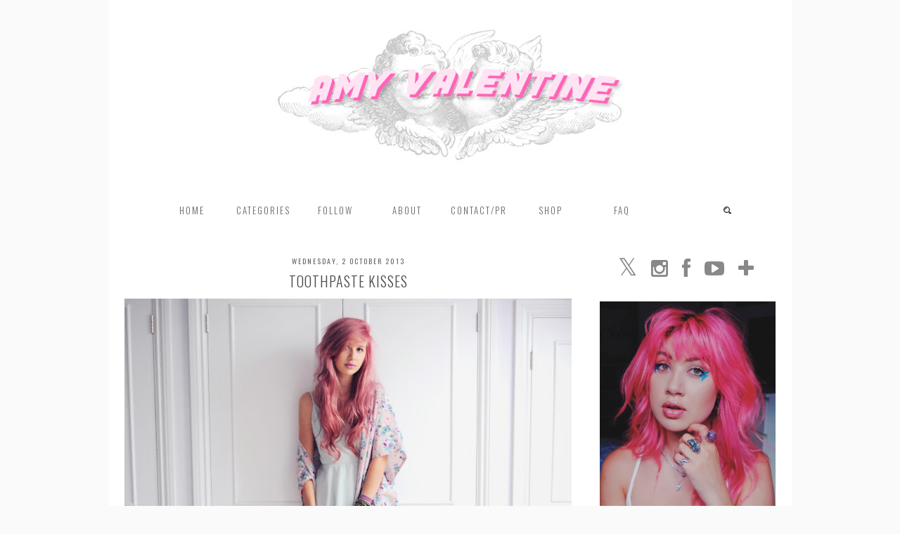

--- FILE ---
content_type: text/html; charset=UTF-8
request_url: http://www.amyvalentine.co.uk/2013/10/toothpaste-kisses.html
body_size: 29443
content:
<!DOCTYPE html>
<html class='v2' dir='ltr' xmlns='http://www.w3.org/1999/xhtml' xmlns:b='http://www.google.com/2005/gml/b' xmlns:data='http://www.google.com/2005/gml/data' xmlns:expr='http://www.google.com/2005/gml/expr'>
<head>
<link href='https://www.blogger.com/static/v1/widgets/335934321-css_bundle_v2.css' rel='stylesheet' type='text/css'/>
<meta content='width=1100' name='viewport'/>
<meta content='text/html; charset=UTF-8' http-equiv='Content-Type'/>
<meta content='blogger' name='generator'/>
<link href='http://www.amyvalentine.co.uk/favicon.ico' rel='icon' type='image/x-icon'/>
<link href='http://www.amyvalentine.co.uk/2013/10/toothpaste-kisses.html' rel='canonical'/>
<link rel="alternate" type="application/atom+xml" title="Amy Valentine - Atom" href="http://www.amyvalentine.co.uk/feeds/posts/default" />
<link rel="alternate" type="application/rss+xml" title="Amy Valentine - RSS" href="http://www.amyvalentine.co.uk/feeds/posts/default?alt=rss" />
<link rel="service.post" type="application/atom+xml" title="Amy Valentine - Atom" href="https://www.blogger.com/feeds/5216962242105361058/posts/default" />

<link rel="alternate" type="application/atom+xml" title="Amy Valentine - Atom" href="http://www.amyvalentine.co.uk/feeds/3673848668918011387/comments/default" />
<!--Can't find substitution for tag [blog.ieCssRetrofitLinks]-->
<link href='https://blogger.googleusercontent.com/img/b/R29vZ2xl/AVvXsEhE8KaH6B-_Vk8IQpHqVpNA-r9TvABz87RgcXEXYEt86MSmTwWbOYTf3ChIMIuMDQBWBkKy6pcbuocN2qIylasN9u4A_U3oDxSZW2DJLihVTWTvqbj5OctuQePtmwZVcfsCfATsYeX_DZU/s640/DSC_0432.JPG' rel='image_src'/>
<meta content='http://www.amyvalentine.co.uk/2013/10/toothpaste-kisses.html' property='og:url'/>
<meta content='TOOTHPASTE KISSES' property='og:title'/>
<meta content='       Necklace* // Dixi  Dress* // Missguided  Kimono* // So In Fashion  Shoes // ? Mums  Rings // Rachael Sudlow, market, Lumafina, mums, ...' property='og:description'/>
<meta content='https://blogger.googleusercontent.com/img/b/R29vZ2xl/AVvXsEhE8KaH6B-_Vk8IQpHqVpNA-r9TvABz87RgcXEXYEt86MSmTwWbOYTf3ChIMIuMDQBWBkKy6pcbuocN2qIylasN9u4A_U3oDxSZW2DJLihVTWTvqbj5OctuQePtmwZVcfsCfATsYeX_DZU/w1200-h630-p-k-no-nu/DSC_0432.JPG' property='og:image'/>
<title>
TOOTHPASTE KISSES | Amy Valentine
</title>
<meta content='Amy Valentine: TOOTHPASTE KISSES' property='og:title'/>
<meta content='http://www.amyvalentine.co.uk/2013/10/toothpaste-kisses.html' property='og:url'/>
<meta content='https://blogger.googleusercontent.com/img/b/R29vZ2xl/AVvXsEhE8KaH6B-_Vk8IQpHqVpNA-r9TvABz87RgcXEXYEt86MSmTwWbOYTf3ChIMIuMDQBWBkKy6pcbuocN2qIylasN9u4A_U3oDxSZW2DJLihVTWTvqbj5OctuQePtmwZVcfsCfATsYeX_DZU/s640/DSC_0432.JPG' property='og:image'/>
<meta content='article' property='og:type'/>
<meta content='Amy Valentine' property='og:site_name'/>
<style type='text/css'>@font-face{font-family:'Oswald';font-style:normal;font-weight:300;font-display:swap;src:url(//fonts.gstatic.com/s/oswald/v57/TK3IWkUHHAIjg75cFRf3bXL8LICs13Fv40pKlN4NNSeSASwcEWlbHYjMdZwlou4.woff2)format('woff2');unicode-range:U+0460-052F,U+1C80-1C8A,U+20B4,U+2DE0-2DFF,U+A640-A69F,U+FE2E-FE2F;}@font-face{font-family:'Oswald';font-style:normal;font-weight:300;font-display:swap;src:url(//fonts.gstatic.com/s/oswald/v57/TK3IWkUHHAIjg75cFRf3bXL8LICs13Fv40pKlN4NNSeSASwcEWlSHYjMdZwlou4.woff2)format('woff2');unicode-range:U+0301,U+0400-045F,U+0490-0491,U+04B0-04B1,U+2116;}@font-face{font-family:'Oswald';font-style:normal;font-weight:300;font-display:swap;src:url(//fonts.gstatic.com/s/oswald/v57/TK3IWkUHHAIjg75cFRf3bXL8LICs13Fv40pKlN4NNSeSASwcEWlZHYjMdZwlou4.woff2)format('woff2');unicode-range:U+0102-0103,U+0110-0111,U+0128-0129,U+0168-0169,U+01A0-01A1,U+01AF-01B0,U+0300-0301,U+0303-0304,U+0308-0309,U+0323,U+0329,U+1EA0-1EF9,U+20AB;}@font-face{font-family:'Oswald';font-style:normal;font-weight:300;font-display:swap;src:url(//fonts.gstatic.com/s/oswald/v57/TK3IWkUHHAIjg75cFRf3bXL8LICs13Fv40pKlN4NNSeSASwcEWlYHYjMdZwlou4.woff2)format('woff2');unicode-range:U+0100-02BA,U+02BD-02C5,U+02C7-02CC,U+02CE-02D7,U+02DD-02FF,U+0304,U+0308,U+0329,U+1D00-1DBF,U+1E00-1E9F,U+1EF2-1EFF,U+2020,U+20A0-20AB,U+20AD-20C0,U+2113,U+2C60-2C7F,U+A720-A7FF;}@font-face{font-family:'Oswald';font-style:normal;font-weight:300;font-display:swap;src:url(//fonts.gstatic.com/s/oswald/v57/TK3IWkUHHAIjg75cFRf3bXL8LICs13Fv40pKlN4NNSeSASwcEWlWHYjMdZwl.woff2)format('woff2');unicode-range:U+0000-00FF,U+0131,U+0152-0153,U+02BB-02BC,U+02C6,U+02DA,U+02DC,U+0304,U+0308,U+0329,U+2000-206F,U+20AC,U+2122,U+2191,U+2193,U+2212,U+2215,U+FEFF,U+FFFD;}@font-face{font-family:'Oswald';font-style:normal;font-weight:400;font-display:swap;src:url(//fonts.gstatic.com/s/oswald/v57/TK3IWkUHHAIjg75cFRf3bXL8LICs13Fv40pKlN4NNSeSASwcEWlbHYjMdZwlou4.woff2)format('woff2');unicode-range:U+0460-052F,U+1C80-1C8A,U+20B4,U+2DE0-2DFF,U+A640-A69F,U+FE2E-FE2F;}@font-face{font-family:'Oswald';font-style:normal;font-weight:400;font-display:swap;src:url(//fonts.gstatic.com/s/oswald/v57/TK3IWkUHHAIjg75cFRf3bXL8LICs13Fv40pKlN4NNSeSASwcEWlSHYjMdZwlou4.woff2)format('woff2');unicode-range:U+0301,U+0400-045F,U+0490-0491,U+04B0-04B1,U+2116;}@font-face{font-family:'Oswald';font-style:normal;font-weight:400;font-display:swap;src:url(//fonts.gstatic.com/s/oswald/v57/TK3IWkUHHAIjg75cFRf3bXL8LICs13Fv40pKlN4NNSeSASwcEWlZHYjMdZwlou4.woff2)format('woff2');unicode-range:U+0102-0103,U+0110-0111,U+0128-0129,U+0168-0169,U+01A0-01A1,U+01AF-01B0,U+0300-0301,U+0303-0304,U+0308-0309,U+0323,U+0329,U+1EA0-1EF9,U+20AB;}@font-face{font-family:'Oswald';font-style:normal;font-weight:400;font-display:swap;src:url(//fonts.gstatic.com/s/oswald/v57/TK3IWkUHHAIjg75cFRf3bXL8LICs13Fv40pKlN4NNSeSASwcEWlYHYjMdZwlou4.woff2)format('woff2');unicode-range:U+0100-02BA,U+02BD-02C5,U+02C7-02CC,U+02CE-02D7,U+02DD-02FF,U+0304,U+0308,U+0329,U+1D00-1DBF,U+1E00-1E9F,U+1EF2-1EFF,U+2020,U+20A0-20AB,U+20AD-20C0,U+2113,U+2C60-2C7F,U+A720-A7FF;}@font-face{font-family:'Oswald';font-style:normal;font-weight:400;font-display:swap;src:url(//fonts.gstatic.com/s/oswald/v57/TK3IWkUHHAIjg75cFRf3bXL8LICs13Fv40pKlN4NNSeSASwcEWlWHYjMdZwl.woff2)format('woff2');unicode-range:U+0000-00FF,U+0131,U+0152-0153,U+02BB-02BC,U+02C6,U+02DA,U+02DC,U+0304,U+0308,U+0329,U+2000-206F,U+20AC,U+2122,U+2191,U+2193,U+2212,U+2215,U+FEFF,U+FFFD;}</style>
<style id='page-skin-1' type='text/css'><!--
/*
<Group description="Page Text" selector="body">
<Variable name="body.font" description="Font" type="font" default="normal normal 11px Verdana, sans-serif"/>
<Variable name="body.text.color" description="Text Color" type="color" default="#666666"/>
<Variable name="body.link.color" description="Link Color" type="color" default="#111111"/>
<Variable name="body.link.color.hover" description="Hover Color" type="color" default="#ffffff"/>
</Group>
<Group description="Background Color" selector=".body-fauxcolumns-outer">
<Variable name="body.background.color" description="Outer Background Color" type="color" default="#fafafa"/>
</Group>
<Group description="Blog Header" selector=".Header">
<Variable name="header.text.font" description="Header Font" type="font" default="60px Oswald, sans-serif" />
<Variable name="header.text.color" description="Header Color" type="color" default="#666666" />
</Group>
<Group description="Post Title" selector="h3.post-title, .comments h4">
<Variable name="post.title.font" description="Font" type="font" default="300 20px Oswald, sans-serif"/>
<Variable name="post.title.color" description="Color" type="color" default="#666666" />
<Variable name="post.title.color.hover" description="Hover Color" type="color" default="#dddddd" />
</Group>
<Group description="Date Header" selector=".date-header">
<Variable name="date.header.font" description="Font" type="font" default="10px Oswald, sans-serif"/>
<Variable name="date.header.color" description="Text Color" type="color" default="#666666"/>
</Group>
<Group description="Sidebar/Footer Titles" selector=".sidebar h2,.foot h2">
<Variable name="widget.title.font" description="Title Font" type="font" default="300 13px Oswald, sans-serif"/>
<Variable name="widget.title.text.color" description="Title Color" type="color" default="#666666"/>
<Variable name="widget.background.text.color" description="Background Color" type="color" default="#ffffff"/>
</Group>
*/
body, .body-fauxcolumn-outer {
background: #fafafa;
font: normal normal 11px Verdana, sans-serif;
color: #666666;
padding: 0;
}
html body .region-inner {
min-width: 0;
max-width: 100%;
width: auto;
}
a:link {
text-decoration:none;
color: #111111;
-webkit-transition: color 0.3s ease-out; -moz-transition: color 0.3s ease-out; -ms-transition: color 0.3s ease-out; -o-transition: color 0.3s ease-out; transition: color 0.3s ease-out;
margin:0 !important;
max-width:100%;
}
a:visited {
text-decoration:none;
color: #111111;
}
a:hover {
text-decoration:none;
color: #ffffff;
}
.navbar,.Attribution{display:none;}
.body-fauxcolumn-outer .fauxcolumn-inner {
background: transparent none repeat scroll top left;
_background-image: none;
}
.body-fauxcolumn-outer .cap-top {
position: absolute;
z-index: 1;
height: 400px;
width: 100%;
}
.body-fauxcolumn-outer .cap-top .cap-left {
width: 100%;
background: transparent none repeat-x scroll top left;
_background-image: none;
}
.content-outer {
margin-bottom: 1px;
}
.content-inner {
background-color: #fff;
}
#crosscol.section{margin:0;}
.widget li{list-style:none;}
.socialz .fa {font-size:28px;margin:0 10px;color:#888}
.socialz .fa:hover {color:#000}
.socialz img {width:24px;height:24px;margin:2px 7px;padding:0 1px;opacity:.6;-webkit-transition: all 0.3s ease-out; -moz-transition: all 0.3s ease-out; -ms-transition: all 0.3s ease-out; -o-transition: all 0.3s ease-out;transition: all 0.3s ease-out;}
.socialz img:hover {opacity:1;}
.addthis_toolbox{font: 14px oswald,sans-serif;letter-spacing:2px;margin-top:23px;}
.fa{color:#555;font-size:18px;margin-left:8px;transition: all 0.2s ease-out; -o-transition: all 0.2s ease-out; -moz-transition: all 0.2s ease-out; -webkit-transition: all 0.2s ease-out;}
.fa:hover{color:#000}
.sidebar{text-align:center;}
.sidebar h2,.foot h2 {
font: 300 13px Oswald, sans-serif;
background: #ffffff;
color: #4c4c4c;
letter-spacing: 2px;
text-align: center;
text-transform: uppercase;
padding: 2px 0;
margin-bottom: 15px;
}
.status-msg-body{font:10px arial, sans-serif;text-transform:uppercase;letter-spacing:1px;color:#666;}
.status-msg-border{border:1px solid #666; opacity:0.25;}
.git_title {font: 15px oswald,sans-serif;letter-spacing: 1px;text-transform: uppercase;font-weight: 400 !important;}
.post_here_link {display: none;}
#git_wrapper_1,#git_wrapper_2,#git_wrapper_3,#git_wrapper_4,#git_wrapper_5,#git_wrapper_6,#git_wrapper_7,#git_wrapper_8,#git_wrapper_9,#git_wrapper_10,#git_wrapper_11{border:none !important;}
.gslide_img {border: none !important;}
.post-share-buttons.goog-inline-block {display: none;}
.section{margin:0 10px;}
#sidebar-right-1{margin-right:0;}
#sidebar-left-1{margin-left:0;}
/* Header
----------------------------------------------- */
.header-outer {
background: transparent none repeat-x scroll 0 -400px;
_background-image: none;
}
.Header h1 {
font: 60px Oswald, sans-serif;
color: #666666;
text-align: center;
letter-spacing: 6px;
margin-bottom: 20px;
text-transform: uppercase;
}
#Header1_headerimg{margin:15px auto 35px;}
.Header h1 a {
color: #666666;
}
.Header .description {
font-size: 18px;
color: #666;
text-align:center;
}
.header-inner .Header .titlewrapper {
padding: 0 0 10px;
}
.header-inner .Header .descriptionwrapper {
padding: 0 0;
display:none;
}
.cycle-slideshow {z-index: 0;}
#HTML491 {margin-bottom:40px;}
#slide-container {
height: 450px;
position: relative;
width: 100%;
overflow:hidden;
}
#slider {
height: 450px;
width: 100%;
overflow: hidden;
}
#slide-container img {
height: auto;
width: 100%;
}
.slide-desc {
background: #ffffff;
opacity:.9;
color: #4c4c4c;
padding: 0 7px 10px 7px;
position: absolute;
text-align: center;
left:0;
bottom: 35px;
width:100%;
z-index: 8;
display: none;
}
.slide-desc h2 {
font: 300 20px Oswald, sans-serif;
display: block;
text-transform: uppercase;
color: #4c4c4c;
letter-spacing: 1px;
}
.crosscol .widget-content {
position: relative;
}
#slider ul, #slider li,
#slider2 ul, #slider2 li {
margin: 0;
padding: 0;
list-style: none;
}
#slider2 {
margin-top: 1em;
}
#slider li, #slider2 li {
width: 100%;
height: auto;
overflow: hidden;
}
.cycle-prev, .cycle-next { position: absolute; top: 20px; width: 11%; opacity: 0.4; filter: alpha(opacity=40); z-index: 800; height: 100%; cursor: pointer; }
.cycle-prev { left: 0;  background: url('//pipdigz.co.uk/slider_left.png') 50% 50% no-repeat;}
.cycle-next { right: 0; background: url('//pipdigz.co.uk/slider_right.png') 50% 50% no-repeat;}
.cycle-prev:hover, .cycle-next:hover { opacity: .8; filter: alpha(opacity=80) }
.more, .jump-link > a {
transition: all 0.25s ease-out; -o-transition: all 0.25s ease-out; -moz-transition: all 0.25s ease-out; -webkit-transition: all 0.25s ease-out;
box-sizing: border-box;
background: #eee;
color: #4c4c4c;
display: block;
padding: 12px 0;
text-align: center;
text-decoration: none !important;
text-transform: uppercase;
width: 100%;
letter-spacing:3px;
font: 300 13px Oswald, sans-serif;
}
.more:hover, .jump-link > a:hover{
background:#fff;
}
/* Tabs
----------------------------------------------- */
.slicknav_menu{display:none;}
.tabs .widget ul, .tabs .widget ul {overflow:visible;}
.navdiv{
font: 300 13px oswald, sans-serif;
width:100%;
text-transform:uppercase;
letter-spacing:2px;
z-index:9;
}
.navdiv a{
color:#666;
transition: all 0.2s ease-out; -o-transition: all 0.2s ease-out; -moz-transition: all 0.2s ease-out; -webkit-transition: all 0.2s ease-out;
min-width: 92px;
}
.navdiv a:hover{
color:#000;
}
nav {
margin: 0 auto;
text-align: center;
line-height:0;
background:#fff;
width:100%;
}
nav ul ul {
display: none;
}
nav ul li:hover > ul {
display: block;
}
nav ul {
list-style: none;
position: relative;
display: inline-table;
margin:0;
padding:0;
line-height:1.4em;
}
nav ul:after {
content: ""; clear: both; display: block;
}
nav ul li {
float: left;
z-index:5000;
}
nav ul a:hover {
color:#000;
background: #fff;
}
nav ul li a {
display: block;
padding: 12px 5px;
color: #000;
text-decoration: none;
}
nav ul ul {
padding: 0;
position: absolute;
top: 100%;
}
nav ul ul li {
float: none !important;
position: relative;
}
nav ul ul li a {
padding: 10px 5px;
color: #000;
background:#fff;
opacity:.95;
}
nav ul ul li a:hover {
color:#666;
}
nav ul ul ul {
position: absolute;
left: 100%;
top:0;
}
.sticky{
position: fixed;
top: 0;
left: 0;
width: 100%;
opacity: .92;
z-index:9;
margin:0;
}
.search-top {
margin-left:25px !important;
}
.navdiv .search-form {
background: transparent;
margin-top: 3px;
}
.navdiv #searchform fieldset {
background: transparent;
border:2px solid transparent;
width: 70px;
transition: all 0.6s ease-out; -o-transition: all 0.6s ease-out; -moz-transition: all 0.6s ease-out; -webkit-transition: all 0.6s ease-out;
}
.navdiv #searchform fieldset:hover{
background: #fff;
width: 130px;
border-color: #fff;
opacity: 1;
}
.navdiv #s{
background: transparent;
background:url('https://pipdigz.co.uk/icon_search_black.png') no-repeat scroll right 2px / 12px auto transparent;
border:0;
color: #666;
float:left;
margin:2px 5%;
padding:0 10% 0 0;
width:80%;
font: normal normal 11px Verdana, sans-serif;
}
.mobile .search-top {display:none}
/* Headings
----------------------------------------------- */
h2 {
margin: 0 0 1em 0;
color: #000;
}
/* Widgets
----------------------------------------------- */
.widget .zippy {
color: #ffbbe5;
}
.widget .popular-posts ul {
list-style: none;
padding:0;
}
.widget.Stats {
text-align: center;
}
.widget img {
max-width: 100%;
height:auto;
}
.PopularPosts .item-thumbnail {float:none;margin:0;}
.PopularPosts .item-title {
font: 12px oswald,sans-serif;
letter-spacing: 1px;
padding-bottom: 0.2em;
text-transform: uppercase;
}
.PopularPosts img{width:100%;height:auto;transition: all 0.2s ease-out; -o-transition: all 0.2s ease-out; -moz-transition: all 0.2s ease-out; -webkit-transition: all 0.2s ease-out;}
.PopularPosts img:hover{opacity:.7;}
.popular-posts .item-snippet {display: none;}
#pinterest-gallery li {
float: left;
width: 48%;
height: 120px;
background-size: cover;
margin: 2px 1%;
padding: 0;
border: none;
transition: all 0.25s ease-out; -o-transition: all 0.25s ease-out; -moz-transition: all 0.25s ease-out; -webkit-transition: all 0.25s ease-out;
}
#pinterest-gallery li:hover {
opacity: .8;
}
#pinterest-gallery img { border: none; }
.pinterest-link {
display: block;
overflow: hidden;
text-indent: 100%;
height: 100%;
white-space: nowrap;
}
/* IE correction */
#pinterest-gallery li a {
color: transparent;
line-height: 1px;
font-size: 0px;
}
/* Posts
----------------------------------------------- */
h2.date-header {
font: 10px Oswald, sans-serif;
color: #666666;
height:3px;
letter-spacing: 1px;
margin: 0 !important;
text-align:center;
}
.date-header span {
background-color: #fff;
padding: 0 10px;
letter-spacing:2px;
text-transform:uppercase;
}
.status-msg-wrap{margin: 30px auto !important;font-size:100%;}
.main-inner {
padding-top: 45px;
padding-bottom: 65px;
}
.main-inner .column-center-inner {
padding: 0 0;
}
.main-inner .column-center-inner .section {
margin: 0 1em;
}
.post {
margin: 0 0 55px 0;
}
.comments h4 {
font: 300 20px Oswald, sans-serif;
color: #4c4c4c;
font-size: 140%;
text-transform:uppercase;
letter-spacing:1px;
margin: .5em 0 0;
}
h3.post-title{
font: 300 20px Oswald, sans-serif;
margin: .9em 0 0;
text-align: center;
text-transform: uppercase;
letter-spacing: 1px;
color: #4c4c4c;
}
.post-title a{
text-decoration:none;
color: #4c4c4c;
}
.post-title a:hover {
color: #dddddd;
}
.post-body {
font-size: 110%;
line-height: 1.9;
position: relative;
text-align:justify;
}
.post-body img{max-width:100%;height:auto;padding:0 !important;margin:0;}
.post-body .tr-caption-container, .Profile img, .Image img,
.BlogList .item-thumbnail img {
padding: 2px;
}
.post-body img, .post-body .tr-caption-container {
padding: 5px;
}
.post-body .tr-caption-container {
color: #333333;
}
.post-body .tr-caption-container img {
padding: 0;
background: transparent;
border: none;
}
.post-header {
margin: 0 0 1em;
line-height: 1.6;
font-size: 90%;
}
.post-footer {
margin: 20px -2px 0;
line-height: 1.6;
font: 10px 'oswald',arial,sans-serif !important;
text-transform: uppercase !important;
letter-spacing: 1px;
}
#comments .comment-author {
padding-top: 1.5em;
border-top: 1px solid transparent;
background-position: 0 1.5em;
}
#comments .comment-author:first-child {
padding-top: 0;
border-top: none;
}
.avatar-image-container {
margin: .2em 0 0;
}
#comments .avatar-image-container img {
border: 1px solid #eeeeee;
}
input.gsc-input {
padding: 7px 6px !important;
font: 10px arial,sans-serif;
width:96% !important;
text-transform:uppercase;
letter-spacing:1px;
transition: all 0.25s ease-out; -o-transition: all 0.25s ease-out; -moz-transition: all 0.25s ease-out; -webkit-transition: all 0.25s ease-out;
}
input.gsc-input:focus {
border-color:#f2f2f2;
}
input.gsc-search-button {
background: none repeat scroll 0 0 #F1F1F1;
border: 1px solid #ddd;
color: #777;
font: 10px arial,sans-serif;
padding: 6px !important;
text-transform:uppercase;
letter-spacing:1px;
}
.follow-by-email-submit{border:1px solid #ccc !important; background:#eee !important; color:#222 !important; border-radius: 0 !important;}
/* Comments
----------------------------------------------- */
.comments .comments-content .icon.blog-author {
background-repeat: no-repeat;
background-image: url([data-uri]);
background-size: 16px 16px;
}
.comments .comments-content .loadmore a {
border-top: 1px solid #999999;
border-bottom: 1px solid #999999;
}
.comments .comment-thread.inline-thread {
background-color: #ffffff;
}
.comments .continue {
border-top: 2px solid #999999;
}
/* Accents
---------------------------------------------- */
.section-columns td.columns-cell {
border-left: 0px solid transparent;
}
.blog-pager-older-link, .home-link,
.blog-pager-newer-link {
background-color: #fff;
padding: 5px;
}
.footer-outer {
border-top: 1px solid #ddd;
}
#blog-pager a{font:18px 'Oswald',sans-serif;color:#000;text-transform:uppercase;letter-spacing:1px;-webkit-transition: all 0.25s ease-out; -moz-transition: all 0.25s ease-out; -ms-transition: all 0.25s ease-out; -o-transition: all 0.25s ease-out;transition: all 0.25s ease-out;}
#blog-pager a:hover{opacity:.5;}
.blog-pager-newer-link {
background: url(https://sites.google.com/site/pipdig1/generic_left.png) no-repeat scroll left center #fff;
padding-left: 22px;
}
.blog-pager-older-link {
background: url(https://sites.google.com/site/pipdig1/generic_right.png) no-repeat scroll right center #fff;
padding-right: 22px;
}
.blog-feeds,.post-feeds {
font: 12px oswald,sans-serif;
letter-spacing: 2px;
text-transform: uppercase;
}
.bloglovin-widget-follow-btn{opacity: .5}
.credit{position:relative;bottom:0;background:#e4e4e4;padding:12px 0;width:100%;text-align:center;color:#fff;font:10px arial,sans-serif;letter-spacing: 2px;}
.credit a{color:#000;text-decoration:none;}
.credit a:hover{color:#07c1b6;text-decoration:none;}
/* Mobile
----------------------------------------------- */
body.mobile {background-size: auto;}
.mobile .body-fauxcolumn-outer {background: transparent none repeat scroll top left;}
.mobile .body-fauxcolumn-outer .cap-top {background-size: 100% auto;}
body.mobile .AdSense {margin: 0 -0;}
.mobile .tabs-inner .widget ul {margin-left: 0;margin-right: 0;}
.mobile .post {margin: 0;}
.mobile .main-inner .column-center-inner .section {margin: 0;}
.mobile .date-header span {padding: 0.1em 10px;margin: 0 -10px;font:10px arial,sans-serif;letter-spacing:1px;}
.mobile h3.post-title {margin: 10px 0 0 0;}
.mobile .blog-pager {background: transparent none no-repeat scroll top center;}
.mobile .footer-outer {border-top: none;}
.mobile .main-inner, .mobile .footer-inner {background-color: #fff;}
.mobile-index-contents {color: #333;margin-right:0;}
.mobile-link-button {background-color: #000;}
.mobile-link-button a:link, .mobile-link-button a:visited {color: #fff;}
.mobile .tabs-inner .section:first-child {border-top: none;}
.mobile .tabs-inner .PageList .widget-content {
background-color: #eee;color: #000;border-top: 1px solid #ddd;border-bottom: 1px solid #ddd;}.mobile .tabs-inner .PageList .widget-content .pagelist-arrow {
border-left: 0px solid #dddddd;}.mobile-index-title{font:15px oswald, sans-serif;text-transform:uppercase;letter-spacing:2px;width:99%;}
.mobile #lws_0 {display: none;}.mobile #Header1_headerimg {margin: 20px auto 20px;}.mobile .PageList {display:inline;}.mobile-index-thumbnail{float:none;}
.mobile-index-thumbnail img {width:100% !important;height:auto;}
.mobile #uds-searchControl {display:none;}
.mobile .Header h1 {margin:30px auto 12px;}
.mobile #blog-pager a {color:#fff;}
.mobile .related-posts-widget {display:none;}
.mobile-desktop-link a {color: #000 !important;}
html .tabs-inner .widget select {text-align:center;text-transform:uppercase;letter-spacing:2px;font:13px oswald,sans-serif;color:#444;}
.mobile .description {display:none;}
.mobile #HTML100,.nav-menu {display:none;}
.mobile .slicknav_menu{display:block}

--></style>
<style id='template-skin-1' type='text/css'><!--
body {
min-width: 971px;
}
.content-outer, .content-fauxcolumn-outer, .region-inner {
min-width: 971px;
max-width: 971px;
_width: 971px;
}
.main-inner .columns {
padding-left: 0px;
padding-right: 290px;
}
.main-inner .fauxcolumn-center-outer {
left: 0px;
right: 290px;
/* IE6 does not respect left and right together */
_width: expression(this.parentNode.offsetWidth -
parseInt("0px") -
parseInt("290px") + 'px');
}
.main-inner .fauxcolumn-left-outer {
width: 0px;
}
.main-inner .fauxcolumn-right-outer {
width: 290px;
}
.main-inner .column-left-outer {
width: 0px;
right: 100%;
margin-left: -0px;
}
.main-inner .column-right-outer {
width: 290px;
margin-right: -290px;
}
#layout {
min-width: 0;
}
#layout .content-outer {
min-width: 0;
width: 800px;
}
#layout .region-inner {
min-width: 0;
width: auto;
}
--></style>
<style>
#cookieChoiceInfo {display: none !important;}
.slicknav_btn { position: relative; display: block; vertical-align: middle; padding: 5px 0; line-height: 1.125em; cursor: pointer; width:100%;}
.slicknav_menu  .slicknav_menutxt { display: block; line-height: 1.188em; float: left; }
.slicknav_menu .slicknav_icon { margin: 0.188em 0 0 0.438em; position: absolute; left: 5px; }
.slicknav_menu .slicknav_no-text { margin: 0 }
.slicknav_menu .slicknav_icon-bar { display: block; width: 1.12em; height: 0.12em; }
.slicknav_btn .slicknav_icon-bar + .slicknav_icon-bar { margin-top: 0.188em }
.slicknav_nav { clear: both }
.slicknav_nav ul,
.slicknav_nav li { display: block }
.slicknav_nav .slicknav_arrow { font-size: 0.8em; margin: 0 0 0 0.4em; }
.slicknav_nav .slicknav_item { cursor: pointer; }
.slicknav_nav .slicknav_row { display: block; }
.slicknav_nav a { display: block }
.slicknav_nav .slicknav_item a,
.slicknav_nav .slicknav_parent-link a { display: inline }
.slicknav_menu:before,
.slicknav_menu:after { content: " "; display: table; }
.slicknav_menu:after { clear: both }
.slicknav_menu { *zoom: 1 }
.slicknav_menu{font-size:23px}.slicknav_btn{margin:5px 5px 6px;text-decoration:none}.slicknav_menu .slicknav_menutxt{font:18px oswald,sans-serif;color:#666; text-align:center; letter-spacing:4px; float:none; display:inline-block; width:100%;}
.slicknav_menu .slicknav_icon-bar{background-color:#666;}.slicknav_menu{background:#f5f5f5;padding:5px;}.slicknav_nav{color:#666;margin:0;padding:0;font:12px oswald,sans-serif;text-transform:uppercase;letter-spacing:2px}.slicknav_nav,.slicknav_nav ul{list-style:none;overflow:hidden}.slicknav_nav ul{padding:0;margin:0 0 0 20px}.slicknav_nav .slicknav_row{padding:5px 10px;margin:2px 5px}.slicknav_nav a{padding:5px 10px;margin:2px 5px;text-decoration:none;color:#666}.slicknav_nav .slicknav_item a,.slicknav_nav .slicknav_parent-link a{padding:0;margin:0}.slicknav_nav .slicknav_txtnode{margin-left:15px}
</style>
<link href='http://fonts.googleapis.com/css?family=Oswald' rel='stylesheet' type='text/css'/>
<script src='http://ajax.googleapis.com/ajax/libs/jquery/1.8.2/jquery.min.js' type='text/javascript'></script>
<script src='//cdnjs.cloudflare.com/ajax/libs/jquery.cycle2/20140415/jquery.cycle2.min.js' type='text/javascript'></script>
<script src='http://www.pipdigz.co.uk/js/jquery.menu.min.js' type='text/javascript'></script>
<script src='http://cdnjs.cloudflare.com/ajax/libs/fitvids/1.1.0/jquery.fitvids.min.js' type='text/javascript'></script>
<link href='//netdna.bootstrapcdn.com/font-awesome/4.0.1/css/font-awesome.css' id='font-awesome-css' media='all' rel='stylesheet' type='text/css'/>
<script type='text/javascript'>
        (function(i,s,o,g,r,a,m){i['GoogleAnalyticsObject']=r;i[r]=i[r]||function(){
        (i[r].q=i[r].q||[]).push(arguments)},i[r].l=1*new Date();a=s.createElement(o),
        m=s.getElementsByTagName(o)[0];a.async=1;a.src=g;m.parentNode.insertBefore(a,m)
        })(window,document,'script','https://www.google-analytics.com/analytics.js','ga');
        ga('create', 'UA-41309787-1', 'auto', 'blogger');
        ga('blogger.send', 'pageview');
      </script>
<style>#HTML491 {display:none}</style>
<link href='https://www.blogger.com/dyn-css/authorization.css?targetBlogID=5216962242105361058&amp;zx=668e84f2-d007-4694-8bc3-4e5b4dfe58bb' media='none' onload='if(media!=&#39;all&#39;)media=&#39;all&#39;' rel='stylesheet'/><noscript><link href='https://www.blogger.com/dyn-css/authorization.css?targetBlogID=5216962242105361058&amp;zx=668e84f2-d007-4694-8bc3-4e5b4dfe58bb' rel='stylesheet'/></noscript>
<meta name='google-adsense-platform-account' content='ca-host-pub-1556223355139109'/>
<meta name='google-adsense-platform-domain' content='blogspot.com'/>

<!-- data-ad-client=ca-pub-9174698674323554 -->

<script type="text/javascript" language="javascript">
  // Supply ads personalization default for EEA readers
  // See https://www.blogger.com/go/adspersonalization
  adsbygoogle = window.adsbygoogle || [];
  if (typeof adsbygoogle.requestNonPersonalizedAds === 'undefined') {
    adsbygoogle.requestNonPersonalizedAds = 1;
  }
</script>


<link rel="stylesheet" href="https://fonts.googleapis.com/css2?display=swap&family=Oswald&family=Roboto"></head>
<body class='loading'>
<div class='navbar section' id='navbar'><div class='widget Navbar' data-version='1' id='Navbar1'><script type="text/javascript">
    function setAttributeOnload(object, attribute, val) {
      if(window.addEventListener) {
        window.addEventListener('load',
          function(){ object[attribute] = val; }, false);
      } else {
        window.attachEvent('onload', function(){ object[attribute] = val; });
      }
    }
  </script>
<div id="navbar-iframe-container"></div>
<script type="text/javascript" src="https://apis.google.com/js/platform.js"></script>
<script type="text/javascript">
      gapi.load("gapi.iframes:gapi.iframes.style.bubble", function() {
        if (gapi.iframes && gapi.iframes.getContext) {
          gapi.iframes.getContext().openChild({
              url: 'https://www.blogger.com/navbar/5216962242105361058?po\x3d3673848668918011387\x26origin\x3dhttp://www.amyvalentine.co.uk',
              where: document.getElementById("navbar-iframe-container"),
              id: "navbar-iframe"
          });
        }
      });
    </script><script type="text/javascript">
(function() {
var script = document.createElement('script');
script.type = 'text/javascript';
script.src = '//pagead2.googlesyndication.com/pagead/js/google_top_exp.js';
var head = document.getElementsByTagName('head')[0];
if (head) {
head.appendChild(script);
}})();
</script>
</div></div>
<div class='body-fauxcolumns'>
<div class='fauxcolumn-outer body-fauxcolumn-outer'>
<div class='cap-top'>
<div class='cap-left'></div>
<div class='cap-right'></div>
</div>
<div class='fauxborder-left'>
<div class='fauxborder-right'></div>
<div class='fauxcolumn-inner'>
</div>
</div>
<div class='cap-bottom'>
<div class='cap-left'></div>
<div class='cap-right'></div>
</div>
</div>
</div>
<div class='content'>
<div class='content-fauxcolumns'>
<div class='fauxcolumn-outer content-fauxcolumn-outer'>
<div class='cap-top'>
<div class='cap-left'></div>
<div class='cap-right'></div>
</div>
<div class='fauxborder-left'>
<div class='fauxborder-right'></div>
<div class='fauxcolumn-inner'>
</div>
</div>
<div class='cap-bottom'>
<div class='cap-left'></div>
<div class='cap-right'></div>
</div>
</div>
</div>
<div class='content-outer'>
<div class='content-cap-top cap-top'>
<div class='cap-left'></div>
<div class='cap-right'></div>
</div>
<div class='fauxborder-left content-fauxborder-left'>
<div class='fauxborder-right content-fauxborder-right'></div>
<div class='content-inner'>
<header>
<div class='header-outer'>
<div class='header-cap-top cap-top'>
<div class='cap-left'></div>
<div class='cap-right'></div>
</div>
<div class='fauxborder-left header-fauxborder-left'>
<div class='fauxborder-right header-fauxborder-right'></div>
<div class='region-inner header-inner'>
<div class='header section' id='header'><div class='widget Header' data-version='1' id='Header1'>
<div id='header-inner'>
<a href='http://www.amyvalentine.co.uk/' style='display: block'>
<img alt='Amy Valentine' height='220px; ' id='Header1_headerimg' nopin='nopin' src='https://blogger.googleusercontent.com/img/b/R29vZ2xl/AVvXsEjZwfOqcOshT5YxaXQ0XFdlxcsGR4qc-Vj2QOvinVMXNxojk75tHRvt1v-8pyegvI1T5LjcXGq7-grNVUSL2wVW5wh6bdwdT2kh0K9jAbOXDGNbFKm0J5aWeVgX7IU5e2iYWlZT-StlS8c/s1600/edit2.jpg' style='display: block' width='500px; '/>
</a>
</div>
</div></div>
</div>
</div>
<div class='header-cap-bottom cap-bottom'>
<div class='cap-left'></div>
<div class='cap-right'></div>
</div>
</div>
</header>
<div class='tabs-outer'>
<div class='tabs-cap-top cap-top'>
<div class='cap-left'></div>
<div class='cap-right'></div>
</div>
<div class='fauxborder-left tabs-fauxborder-left'>
<div class='fauxborder-right tabs-fauxborder-right'></div>
<div class='region-inner tabs-inner'>
<div class='tabs section' id='crosscol'><div class='widget HTML' data-version='1' id='HTML100'>
<div class='widget-content'>
<div class='navdiv'>
<nav>
<ul class='dropdown'>
<li><a href='/'>Home</a></li>

<li><a href='#'>Categories</a>
   <ul>
     <li><a href='/search/label/outfit?max-results=6'>Fashion</a></li>
 <li><a href='/search/label/beauty?max-results=6'>Beauty</a></li>
 <li><a href='/search/label/TRAVEL?max-results=6'>Travel</a></li>
     <li><a href='/search/label/music?max-results=6'>Music</a></li>
  
   </ul>
</li>

<li><a href='#'>FOLLOW</a>
   <ul>
     <li><a href='http://instagram.com/amyvalentine' target='_blank'>Instagram</a></li>
     <li><a href='https://twitter.com/amyvalentinex' target='_blank'>Twitter</a></li>
     <li><a href='https://www.facebook.com/amyvalentineblog' target='_blank'>Facebook</a></li>
     <li><a href='http://www.youtube.com/user/xamyvalentine' target='_blank'>YouTube</a></li>
     <li><a href='http://lookbook.nu/amyvalentinex' target='_blank'>LookBook</a></li>
     <li><a href='http://www.pinterest.com/xamyvalentine/' target='_blank'>Pinterest</a></li>
   </ul>
</li>

<li><a href='/p/about.html'>About</a></li>

<li><a href='/p/advertising.html'>Contact/PR</a></li>

<li><a href='https://amyvalentine.bigcartel.com/'>Shop</a></li>

<li><a href='/p/faq.html'>FAQ</a></li>
<li class='search-top'>
<form action='/search' class='search-form' id='searchform' method='get'>
<fieldset>
<input id='s' name='q' onfocus='if(this.value==&#39;Search&#39;)this.value=&#39;&#39;;' style='outline:none;' type='text' value=''/>
</fieldset>
</form>
</li>
</ul>
</nav>
</div>
</div>
</div></div>
<div class='tabs no-items section' id='crosscol-overflow'></div>
</div>
</div>
<div class='tabs-cap-bottom cap-bottom'>
<div class='cap-left'></div>
<div class='cap-right'></div>
</div>
</div>
<div class='main-outer'>
<div class='main-cap-top cap-top'>
<div class='cap-left'></div>
<div class='cap-right'></div>
</div>
<div class='fauxborder-left main-fauxborder-left'>
<div class='fauxborder-right main-fauxborder-right'></div>
<div class='region-inner main-inner'>
<div class='columns fauxcolumns'>
<div class='fauxcolumn-outer fauxcolumn-center-outer'>
<div class='cap-top'>
<div class='cap-left'></div>
<div class='cap-right'></div>
</div>
<div class='fauxborder-left'>
<div class='fauxborder-right'></div>
<div class='fauxcolumn-inner'>
</div>
</div>
<div class='cap-bottom'>
<div class='cap-left'></div>
<div class='cap-right'></div>
</div>
</div>
<div class='fauxcolumn-outer fauxcolumn-left-outer'>
<div class='cap-top'>
<div class='cap-left'></div>
<div class='cap-right'></div>
</div>
<div class='fauxborder-left'>
<div class='fauxborder-right'></div>
<div class='fauxcolumn-inner'>
</div>
</div>
<div class='cap-bottom'>
<div class='cap-left'></div>
<div class='cap-right'></div>
</div>
</div>
<div class='fauxcolumn-outer fauxcolumn-right-outer'>
<div class='cap-top'>
<div class='cap-left'></div>
<div class='cap-right'></div>
</div>
<div class='fauxborder-left'>
<div class='fauxborder-right'></div>
<div class='fauxcolumn-inner'>
</div>
</div>
<div class='cap-bottom'>
<div class='cap-left'></div>
<div class='cap-right'></div>
</div>
</div>
<!-- corrects IE6 width calculation -->
<div class='columns-inner'>
<div class='column-center-outer'>
<div class='column-center-inner'>
<div class='main section' id='main'><div class='widget Blog' data-version='1' id='Blog1'>
<div class='blog-posts hfeed'>
<!--Can't find substitution for tag [defaultAdStart]-->

          <div class="date-outer">
        
<h2 class='date-header'><span>Wednesday, 2 October 2013</span></h2>

          <div class="date-posts">
        
<div class='post-outer'>
<div class='post hentry' itemprop='blogPost' itemscope='itemscope' itemtype='http://schema.org/BlogPosting'>
<meta content='https://blogger.googleusercontent.com/img/b/R29vZ2xl/AVvXsEhE8KaH6B-_Vk8IQpHqVpNA-r9TvABz87RgcXEXYEt86MSmTwWbOYTf3ChIMIuMDQBWBkKy6pcbuocN2qIylasN9u4A_U3oDxSZW2DJLihVTWTvqbj5OctuQePtmwZVcfsCfATsYeX_DZU/s640/DSC_0432.JPG' itemprop='image_url'/>
<meta content='5216962242105361058' itemprop='blogId'/>
<meta content='3673848668918011387' itemprop='postId'/>
<a name='3673848668918011387'></a>
<h3 class='post-title entry-title' itemprop='name'>
TOOTHPASTE KISSES
</h3>
<div class='post-header'>
<div class='post-header-line-1'></div>
</div>
<div class='post-body entry-content' id='post-body-3673848668918011387' itemprop='description articleBody'>
<div class="separator" style="clear: both; text-align: center;">
<a href="https://blogger.googleusercontent.com/img/b/R29vZ2xl/AVvXsEhE8KaH6B-_Vk8IQpHqVpNA-r9TvABz87RgcXEXYEt86MSmTwWbOYTf3ChIMIuMDQBWBkKy6pcbuocN2qIylasN9u4A_U3oDxSZW2DJLihVTWTvqbj5OctuQePtmwZVcfsCfATsYeX_DZU/s1600/DSC_0432.JPG" imageanchor="1" style="margin-left: 1em; margin-right: 1em;"><img border="0" height="640" src="https://blogger.googleusercontent.com/img/b/R29vZ2xl/AVvXsEhE8KaH6B-_Vk8IQpHqVpNA-r9TvABz87RgcXEXYEt86MSmTwWbOYTf3ChIMIuMDQBWBkKy6pcbuocN2qIylasN9u4A_U3oDxSZW2DJLihVTWTvqbj5OctuQePtmwZVcfsCfATsYeX_DZU/s640/DSC_0432.JPG" width="636" /></a><a href="https://blogger.googleusercontent.com/img/b/R29vZ2xl/AVvXsEj5e-8_GEKqrjs6V0zeZpiSg9vSr2QFGb6s8amdJEaMaAutmFDC3_eS9p00nrA6Oiwli_oqVFCs_qmuHIVJHrg9r3qYa9KPokaDBrzpw5gfFu-66X8Ke_rEMoQaqTkD17VlCW5G4NSmsFs/s1600/DSC_0472.JPG" imageanchor="1" style="margin-left: 1em; margin-right: 1em;"><img border="0" height="640" src="https://blogger.googleusercontent.com/img/b/R29vZ2xl/AVvXsEj5e-8_GEKqrjs6V0zeZpiSg9vSr2QFGb6s8amdJEaMaAutmFDC3_eS9p00nrA6Oiwli_oqVFCs_qmuHIVJHrg9r3qYa9KPokaDBrzpw5gfFu-66X8Ke_rEMoQaqTkD17VlCW5G4NSmsFs/s640/DSC_0472.JPG" width="636" /></a><a href="https://blogger.googleusercontent.com/img/b/R29vZ2xl/AVvXsEjnFZG8EU9EPDvreahEdZa4MeIXnqY-V8RNd0fnuuBO6-EPYPjmQWOlCigLtrdjmqd84v3SSaoXHkh9S2PE0oO-gcr1D2MJ888d60PIyv3kKlIgv4r-K4LWgsRDcd6MP-UcGfu35APDOxE/s1600/DSC_0404.JPG" imageanchor="1" style="margin-left: 1em; margin-right: 1em;"><img border="0" height="640" src="https://blogger.googleusercontent.com/img/b/R29vZ2xl/AVvXsEjnFZG8EU9EPDvreahEdZa4MeIXnqY-V8RNd0fnuuBO6-EPYPjmQWOlCigLtrdjmqd84v3SSaoXHkh9S2PE0oO-gcr1D2MJ888d60PIyv3kKlIgv4r-K4LWgsRDcd6MP-UcGfu35APDOxE/s640/DSC_0404.JPG" width="636" /></a><a href="https://blogger.googleusercontent.com/img/b/R29vZ2xl/AVvXsEiILfc-OQqDLMWKsU4UXkg9lFHvlpjNT-n_7lg1NNJhHGrSjoRI1fNlPTwHyEyyg3-SusUbn7glaty56AJNdPOWG42zbnvGnmc-N1Qlk7xHTCLRm_yCT1qKYUgMxouhZo56-wzMag1TZ4I/s1600/DSC_0484.JPG" imageanchor="1" style="margin-left: 1em; margin-right: 1em;"><img border="0" height="640" src="https://blogger.googleusercontent.com/img/b/R29vZ2xl/AVvXsEiILfc-OQqDLMWKsU4UXkg9lFHvlpjNT-n_7lg1NNJhHGrSjoRI1fNlPTwHyEyyg3-SusUbn7glaty56AJNdPOWG42zbnvGnmc-N1Qlk7xHTCLRm_yCT1qKYUgMxouhZo56-wzMag1TZ4I/s640/DSC_0484.JPG" width="636" /></a><a href="https://blogger.googleusercontent.com/img/b/R29vZ2xl/AVvXsEhBvfz4nc9trC9BstS4XM-nmefr72a5Gey4YYuGW_z_3L58m0n3t3ijsopFyLWFLp1QAZZAyUENu55jPsrb4urWU1yEwGlRHFyO-oJ6d5EROU__bBbF5eodOjR28EqN2B164QjIHtcKBdc/s1600/1.jpg" imageanchor="1" style="margin-left: 1em; margin-right: 1em;"><img border="0" height="640" src="https://blogger.googleusercontent.com/img/b/R29vZ2xl/AVvXsEhBvfz4nc9trC9BstS4XM-nmefr72a5Gey4YYuGW_z_3L58m0n3t3ijsopFyLWFLp1QAZZAyUENu55jPsrb4urWU1yEwGlRHFyO-oJ6d5EROU__bBbF5eodOjR28EqN2B164QjIHtcKBdc/s640/1.jpg" width="636" /></a><a href="https://blogger.googleusercontent.com/img/b/R29vZ2xl/AVvXsEg3Ia24ygNN2wWp7GnSstA0Qyr_WAFIlNG4nrY5-VAHpuaVh2m9ENHUBf8bUefQTwlUJudNkiRwVp1tzLwThPMKn9rykfRlBaZfclTEeEPwWImXl8bskh-JE1TiX-Auqj73fI2dAZk2haU/s1600/DSC_0415.JPG" imageanchor="1" style="margin-left: 1em; margin-right: 1em;"><img border="0" height="640" src="https://blogger.googleusercontent.com/img/b/R29vZ2xl/AVvXsEg3Ia24ygNN2wWp7GnSstA0Qyr_WAFIlNG4nrY5-VAHpuaVh2m9ENHUBf8bUefQTwlUJudNkiRwVp1tzLwThPMKn9rykfRlBaZfclTEeEPwWImXl8bskh-JE1TiX-Auqj73fI2dAZk2haU/s640/DSC_0415.JPG" width="636" /></a><a href="https://blogger.googleusercontent.com/img/b/R29vZ2xl/AVvXsEjQkJCPC_TQbyGHG_dAnd-h6zIBmqqFiZbjxTjxiraWPFfJJdYJ6X-r0SWku0vZk1aj5AFrZg4IpmagSQ0GZCOiqDNrgG32wP-EAqJ0LXDZ6fip2bj2gHE6uVAcAylYNUppM5eNQya-20s/s1600/DSC_0492.JPG" imageanchor="1" style="margin-left: 1em; margin-right: 1em;"><img border="0" height="640" src="https://blogger.googleusercontent.com/img/b/R29vZ2xl/AVvXsEjQkJCPC_TQbyGHG_dAnd-h6zIBmqqFiZbjxTjxiraWPFfJJdYJ6X-r0SWku0vZk1aj5AFrZg4IpmagSQ0GZCOiqDNrgG32wP-EAqJ0LXDZ6fip2bj2gHE6uVAcAylYNUppM5eNQya-20s/s640/DSC_0492.JPG" width="636" /></a><a href="https://blogger.googleusercontent.com/img/b/R29vZ2xl/AVvXsEiMZaqBF9VJpu9ezP5MwyFO7Qb2W9KLPD36IAPk329ThKwAxbY4s1SwHJb5skKNnYd5rxEP-m8daWxN-9P9CpTDI19DAOj_mOxdbiNy5lfQFzGdUmK5QxOdMWJ9wCgIkKvteTJBC3Uh3sU/s1600/DSC_0403.JPG" imageanchor="1" style="margin-left: 1em; margin-right: 1em;"><img border="0" height="640" src="https://blogger.googleusercontent.com/img/b/R29vZ2xl/AVvXsEiMZaqBF9VJpu9ezP5MwyFO7Qb2W9KLPD36IAPk329ThKwAxbY4s1SwHJb5skKNnYd5rxEP-m8daWxN-9P9CpTDI19DAOj_mOxdbiNy5lfQFzGdUmK5QxOdMWJ9wCgIkKvteTJBC3Uh3sU/s640/DSC_0403.JPG" width="636" /></a><a href="https://blogger.googleusercontent.com/img/b/R29vZ2xl/AVvXsEhjbFCOwXBPQv55_olnbR7V1Bl_wBg13N5N2GP_55gr4TCirP_se5pvEXrt72G2WEiqMgSl6gi_fUWTmuGCcZ5abA2Hw6nb3vGdfcClE642fRuFPibGoL2mzIHan2HaX4X080LRRpunhek/s1600/DSC_0473.JPG" imageanchor="1" style="margin-left: 1em; margin-right: 1em;"><img border="0" height="640" src="https://blogger.googleusercontent.com/img/b/R29vZ2xl/AVvXsEhjbFCOwXBPQv55_olnbR7V1Bl_wBg13N5N2GP_55gr4TCirP_se5pvEXrt72G2WEiqMgSl6gi_fUWTmuGCcZ5abA2Hw6nb3vGdfcClE642fRuFPibGoL2mzIHan2HaX4X080LRRpunhek/s640/DSC_0473.JPG" width="636" /></a><a href="https://blogger.googleusercontent.com/img/b/R29vZ2xl/AVvXsEiHFJe2L-GFIyjVbEg-q0UCR0uqPdgDIQ95PAeHzLz-A0ESIVJxY4p2Ylhy3vdpQXAGSSLEDWWHWbx37XUhNVom9r9TFGVxd3uhH9uzWic4Rwzn3VVqIp-xgnW7wRWwmC8G8qBZ9Gqevy4/s1600/DSC_0418.JPG" imageanchor="1" style="margin-left: 1em; margin-right: 1em;"><img border="0" height="640" src="https://blogger.googleusercontent.com/img/b/R29vZ2xl/AVvXsEiHFJe2L-GFIyjVbEg-q0UCR0uqPdgDIQ95PAeHzLz-A0ESIVJxY4p2Ylhy3vdpQXAGSSLEDWWHWbx37XUhNVom9r9TFGVxd3uhH9uzWic4Rwzn3VVqIp-xgnW7wRWwmC8G8qBZ9Gqevy4/s640/DSC_0418.JPG" width="636" /></a><a href="https://blogger.googleusercontent.com/img/b/R29vZ2xl/AVvXsEgIi2QyvpHstvN-1UHAdMebR0E6hPBkHwoM1MmCj6fCe5eHf0RaUQ_31ncQ3Z49xZqod8jRe4bIU3T-bLoQVWbOkV6Fj0oWt7l5btxEYixLf5p2lUhBWPsjgbmsWtNMLp2iKIs6b8O26Vw/s1600/DSC_0486.JPG" imageanchor="1" style="margin-left: 1em; margin-right: 1em;"><img border="0" height="310" src="https://blogger.googleusercontent.com/img/b/R29vZ2xl/AVvXsEgIi2QyvpHstvN-1UHAdMebR0E6hPBkHwoM1MmCj6fCe5eHf0RaUQ_31ncQ3Z49xZqod8jRe4bIU3T-bLoQVWbOkV6Fj0oWt7l5btxEYixLf5p2lUhBWPsjgbmsWtNMLp2iKIs6b8O26Vw/s640/DSC_0486.JPG" width="640" /></a></div>
<!--BEGIN HYPE WIDGET--><script src="http://ajax.googleapis.com/ajax/libs/jquery/1.6.2/jquery.min.js" type="text/javascript"></script><script src="http://lookbook.nu/look/widget/5411366.js?include=all&amp;size=medium&amp;style=button&amp;align=center"></script><br />
<div id="hype_container_5411366">
</div>
<!--END HYPE WIDGET--> 
Necklace* // <a href="http://shopdixi.com/product/spirit-child-necklace-rose-gold">Dixi</a><br />
Dress* // <a href="http://www.missguided.co.uk/paula-caged-back-skater-dress-77730">Missguided</a><br />
Kimono* // <a href="http://www.soinfashion.com/vicki-so-in-fashion-kimono-in-baby-pink-p-1822.html">So In Fashion</a><br />
Shoes // ? Mums<br />
Rings // Rachael Sudlow, market, Lumafina, mums, mums, market<br />
<br />
I'm in a bit of a rush so won't write much other than yet again it's still summer in Amyland, sorry not sorry! &nbsp;I did feel a bit grannyish with this pastel dress/kimono/mum shoes ensemble but I can't always wear black on black everything!<br />
<span class="Apple-style-span" style="color: #d9b6ff; font-size: x-large;">love amy x</span>
<div style='clear: both;'></div>
</div>
<div class='addthis_toolbox'>
<span class='sharez'>SHARE:</span>
<a class='addthis_button_facebook'><i class='fa fa-facebook'></i></a>
<a class='addthis_button_twitter'><i class='fa fa-twitter'></i></a>
<a class='addthis_button_google_plusone_share'><i class='fa fa-google-plus'></i></a>
<a class='addthis_button_tumblr'><i class='fa fa-tumblr'></i></a>
<a class='addthis_button_pinterest_share'><i class='fa fa-pinterest'></i></a>
</div>
<script type='text/javascript'>var addthis_config = {"data_track_addressbar":false};</script>
<script src='//s7.addthis.com/js/300/addthis_widget.js#pubid=ra-511bbe8405a64ebd' type='text/javascript'></script>
<div class='post-footer'>
<div class='post-footer-line post-footer-line-1'><span class='post-author vcard'>
Posted by
<span class='fn' itemprop='author' itemscope='itemscope' itemtype='http://schema.org/Person'>
<meta content='https://www.blogger.com/profile/04828550324073274399' itemprop='url'/>
<a class='g-profile' href='https://www.blogger.com/profile/04828550324073274399' rel='author' title='author profile'>
<span itemprop='name'>Amy Valentine</span>
</a>
</span>
</span>
<span class='post-timestamp'>
at
<meta content='http://www.amyvalentine.co.uk/2013/10/toothpaste-kisses.html' itemprop='url'/>
<a class='timestamp-link' href='http://www.amyvalentine.co.uk/2013/10/toothpaste-kisses.html' rel='bookmark' title='permanent link'><abbr class='published' itemprop='datePublished' title='2013-10-02T17:59:00+01:00'>5:59 pm</abbr></a>
</span>
<span class='post-comment-link'>
</span>
<span class='post-icons'>
<span class='item-control blog-admin pid-190900882'>
<a href='https://www.blogger.com/post-edit.g?blogID=5216962242105361058&postID=3673848668918011387&from=pencil' title='Edit Post'>
<img alt='' class='icon-action' height='18' src='https://resources.blogblog.com/img/icon18_edit_allbkg.gif' width='18'/>
</a>
</span>
</span>
<div class='post-share-buttons goog-inline-block'>
</div>
</div>
<div class='post-footer-line post-footer-line-2'><span class='post-labels'>
Tags:
<a href='http://www.amyvalentine.co.uk/search/label/amy%20valentine' rel='tag'>amy valentine</a>,
<a href='http://www.amyvalentine.co.uk/search/label/kimono' rel='tag'>kimono</a>,
<a href='http://www.amyvalentine.co.uk/search/label/missguided' rel='tag'>missguided</a>,
<a href='http://www.amyvalentine.co.uk/search/label/ootd' rel='tag'>ootd</a>,
<a href='http://www.amyvalentine.co.uk/search/label/outfit' rel='tag'>outfit</a>,
<a href='http://www.amyvalentine.co.uk/search/label/so%20in%20fashion' rel='tag'>so in fashion</a>,
<a href='http://www.amyvalentine.co.uk/search/label/wiwt' rel='tag'>wiwt</a>
</span>
</div>
<div class='post-footer-line post-footer-line-3'><span class='post-location'>
</span>
</div>
</div>
</div>
<div class='comments' id='comments'>
<a name='comments'></a>
<h4>31 comments:</h4>
<div class='comments-content'>
<script async='async' src='' type='text/javascript'></script>
<script type='text/javascript'>
    (function() {
      var items = null;
      var msgs = null;
      var config = {};

// <![CDATA[
      var cursor = null;
      if (items && items.length > 0) {
        cursor = parseInt(items[items.length - 1].timestamp) + 1;
      }

      var bodyFromEntry = function(entry) {
        var text = (entry &&
                    ((entry.content && entry.content.$t) ||
                     (entry.summary && entry.summary.$t))) ||
            '';
        if (entry && entry.gd$extendedProperty) {
          for (var k in entry.gd$extendedProperty) {
            if (entry.gd$extendedProperty[k].name == 'blogger.contentRemoved') {
              return '<span class="deleted-comment">' + text + '</span>';
            }
          }
        }
        return text;
      }

      var parse = function(data) {
        cursor = null;
        var comments = [];
        if (data && data.feed && data.feed.entry) {
          for (var i = 0, entry; entry = data.feed.entry[i]; i++) {
            var comment = {};
            // comment ID, parsed out of the original id format
            var id = /blog-(\d+).post-(\d+)/.exec(entry.id.$t);
            comment.id = id ? id[2] : null;
            comment.body = bodyFromEntry(entry);
            comment.timestamp = Date.parse(entry.published.$t) + '';
            if (entry.author && entry.author.constructor === Array) {
              var auth = entry.author[0];
              if (auth) {
                comment.author = {
                  name: (auth.name ? auth.name.$t : undefined),
                  profileUrl: (auth.uri ? auth.uri.$t : undefined),
                  avatarUrl: (auth.gd$image ? auth.gd$image.src : undefined)
                };
              }
            }
            if (entry.link) {
              if (entry.link[2]) {
                comment.link = comment.permalink = entry.link[2].href;
              }
              if (entry.link[3]) {
                var pid = /.*comments\/default\/(\d+)\?.*/.exec(entry.link[3].href);
                if (pid && pid[1]) {
                  comment.parentId = pid[1];
                }
              }
            }
            comment.deleteclass = 'item-control blog-admin';
            if (entry.gd$extendedProperty) {
              for (var k in entry.gd$extendedProperty) {
                if (entry.gd$extendedProperty[k].name == 'blogger.itemClass') {
                  comment.deleteclass += ' ' + entry.gd$extendedProperty[k].value;
                } else if (entry.gd$extendedProperty[k].name == 'blogger.displayTime') {
                  comment.displayTime = entry.gd$extendedProperty[k].value;
                }
              }
            }
            comments.push(comment);
          }
        }
        return comments;
      };

      var paginator = function(callback) {
        if (hasMore()) {
          var url = config.feed + '?alt=json&v=2&orderby=published&reverse=false&max-results=50';
          if (cursor) {
            url += '&published-min=' + new Date(cursor).toISOString();
          }
          window.bloggercomments = function(data) {
            var parsed = parse(data);
            cursor = parsed.length < 50 ? null
                : parseInt(parsed[parsed.length - 1].timestamp) + 1
            callback(parsed);
            window.bloggercomments = null;
          }
          url += '&callback=bloggercomments';
          var script = document.createElement('script');
          script.type = 'text/javascript';
          script.src = url;
          document.getElementsByTagName('head')[0].appendChild(script);
        }
      };
      var hasMore = function() {
        return !!cursor;
      };
      var getMeta = function(key, comment) {
        if ('iswriter' == key) {
          var matches = !!comment.author
              && comment.author.name == config.authorName
              && comment.author.profileUrl == config.authorUrl;
          return matches ? 'true' : '';
        } else if ('deletelink' == key) {
          return config.baseUri + '/comment/delete/'
               + config.blogId + '/' + comment.id;
        } else if ('deleteclass' == key) {
          return comment.deleteclass;
        }
        return '';
      };

      var replybox = null;
      var replyUrlParts = null;
      var replyParent = undefined;

      var onReply = function(commentId, domId) {
        if (replybox == null) {
          // lazily cache replybox, and adjust to suit this style:
          replybox = document.getElementById('comment-editor');
          if (replybox != null) {
            replybox.height = '250px';
            replybox.style.display = 'block';
            replyUrlParts = replybox.src.split('#');
          }
        }
        if (replybox && (commentId !== replyParent)) {
          replybox.src = '';
          document.getElementById(domId).insertBefore(replybox, null);
          replybox.src = replyUrlParts[0]
              + (commentId ? '&parentID=' + commentId : '')
              + '#' + replyUrlParts[1];
          replyParent = commentId;
        }
      };

      var hash = (window.location.hash || '#').substring(1);
      var startThread, targetComment;
      if (/^comment-form_/.test(hash)) {
        startThread = hash.substring('comment-form_'.length);
      } else if (/^c[0-9]+$/.test(hash)) {
        targetComment = hash.substring(1);
      }

      // Configure commenting API:
      var configJso = {
        'maxDepth': config.maxThreadDepth
      };
      var provider = {
        'id': config.postId,
        'data': items,
        'loadNext': paginator,
        'hasMore': hasMore,
        'getMeta': getMeta,
        'onReply': onReply,
        'rendered': true,
        'initComment': targetComment,
        'initReplyThread': startThread,
        'config': configJso,
        'messages': msgs
      };

      var render = function() {
        if (window.goog && window.goog.comments) {
          var holder = document.getElementById('comment-holder');
          window.goog.comments.render(holder, provider);
        }
      };

      // render now, or queue to render when library loads:
      if (window.goog && window.goog.comments) {
        render();
      } else {
        window.goog = window.goog || {};
        window.goog.comments = window.goog.comments || {};
        window.goog.comments.loadQueue = window.goog.comments.loadQueue || [];
        window.goog.comments.loadQueue.push(render);
      }
    })();
// ]]>
  </script>
<div id='comment-holder'>
<div class="comment-thread toplevel-thread"><ol id="top-ra"><li class="comment" id="c1703956736306005160"><div class="avatar-image-container"><img src="//www.blogger.com/img/blogger_logo_round_35.png" alt=""/></div><div class="comment-block"><div class="comment-header"><cite class="user"><a href="https://www.blogger.com/profile/09315234076455187419" rel="nofollow">Unknown</a></cite><span class="icon user "></span><span class="datetime secondary-text"><a rel="nofollow" href="http://www.amyvalentine.co.uk/2013/10/toothpaste-kisses.html?showComment=1380733779817#c1703956736306005160">Wednesday, October 02, 2013 6:09:00 pm</a></span></div><p class="comment-content">Omg .. i like your outfit ! &lt;3 kiss</p><span class="comment-actions secondary-text"><a class="comment-reply" target="_self" data-comment-id="1703956736306005160">Reply</a><span class="item-control blog-admin blog-admin pid-1830488476"><a target="_self" href="https://www.blogger.com/comment/delete/5216962242105361058/1703956736306005160">Delete</a></span></span></div><div class="comment-replies"><div id="c1703956736306005160-rt" class="comment-thread inline-thread hidden"><span class="thread-toggle thread-expanded"><span class="thread-arrow"></span><span class="thread-count"><a target="_self">Replies</a></span></span><ol id="c1703956736306005160-ra" class="thread-chrome thread-expanded"><div></div><div id="c1703956736306005160-continue" class="continue"><a class="comment-reply" target="_self" data-comment-id="1703956736306005160">Reply</a></div></ol></div></div><div class="comment-replybox-single" id="c1703956736306005160-ce"></div></li><li class="comment" id="c5925557487628023524"><div class="avatar-image-container"><img src="//2.bp.blogspot.com/-WanZBBUo_UU/UglqwaGhI5I/AAAAAAAAAuk/IBADK_Q4hUo/s35/IMG_1727.JPG" alt=""/></div><div class="comment-block"><div class="comment-header"><cite class="user"><a href="https://www.blogger.com/profile/00546226405323353909" rel="nofollow">Lauren L.</a></cite><span class="icon user "></span><span class="datetime secondary-text"><a rel="nofollow" href="http://www.amyvalentine.co.uk/2013/10/toothpaste-kisses.html?showComment=1380734857404#c5925557487628023524">Wednesday, October 02, 2013 6:27:00 pm</a></span></div><p class="comment-content">Lovely kimono, you look gorgeous as always! x<br><br><a href="http://alavish.blogspot.com" rel="nofollow">Alavish.blogspot.com</a></p><span class="comment-actions secondary-text"><a class="comment-reply" target="_self" data-comment-id="5925557487628023524">Reply</a><span class="item-control blog-admin blog-admin pid-188086701"><a target="_self" href="https://www.blogger.com/comment/delete/5216962242105361058/5925557487628023524">Delete</a></span></span></div><div class="comment-replies"><div id="c5925557487628023524-rt" class="comment-thread inline-thread hidden"><span class="thread-toggle thread-expanded"><span class="thread-arrow"></span><span class="thread-count"><a target="_self">Replies</a></span></span><ol id="c5925557487628023524-ra" class="thread-chrome thread-expanded"><div></div><div id="c5925557487628023524-continue" class="continue"><a class="comment-reply" target="_self" data-comment-id="5925557487628023524">Reply</a></div></ol></div></div><div class="comment-replybox-single" id="c5925557487628023524-ce"></div></li><li class="comment" id="c8595512560516312544"><div class="avatar-image-container"><img src="//www.blogger.com/img/blogger_logo_round_35.png" alt=""/></div><div class="comment-block"><div class="comment-header"><cite class="user"><a href="https://www.blogger.com/profile/03877192986414795705" rel="nofollow">Unknown</a></cite><span class="icon user "></span><span class="datetime secondary-text"><a rel="nofollow" href="http://www.amyvalentine.co.uk/2013/10/toothpaste-kisses.html?showComment=1380735867741#c8595512560516312544">Wednesday, October 02, 2013 6:44:00 pm</a></span></div><p class="comment-content">U R SO PRETTY! ADORABLE LOOK&lt;3<br><br>www.bstylevoyage.blogspot.com<br>xxw</p><span class="comment-actions secondary-text"><a class="comment-reply" target="_self" data-comment-id="8595512560516312544">Reply</a><span class="item-control blog-admin blog-admin pid-1693332073"><a target="_self" href="https://www.blogger.com/comment/delete/5216962242105361058/8595512560516312544">Delete</a></span></span></div><div class="comment-replies"><div id="c8595512560516312544-rt" class="comment-thread inline-thread hidden"><span class="thread-toggle thread-expanded"><span class="thread-arrow"></span><span class="thread-count"><a target="_self">Replies</a></span></span><ol id="c8595512560516312544-ra" class="thread-chrome thread-expanded"><div></div><div id="c8595512560516312544-continue" class="continue"><a class="comment-reply" target="_self" data-comment-id="8595512560516312544">Reply</a></div></ol></div></div><div class="comment-replybox-single" id="c8595512560516312544-ce"></div></li><li class="comment" id="c1156531608882385064"><div class="avatar-image-container"><img src="//blogger.googleusercontent.com/img/b/R29vZ2xl/AVvXsEjSoTBzbYLFIrfahJmwni1gU3UdHthTVS-DgQbfc4Q7DXaYSgXPia6YCs5XJOggKEenoDaouk2z3AJm2PN2B4lDSXVf3ekWNEJDEgaU__vki6Ja7Ks3ewjYtcdgxnc6XzY/s45-c/IMG_1943.JPG" alt=""/></div><div class="comment-block"><div class="comment-header"><cite class="user"><a href="https://www.blogger.com/profile/06998460623834619676" rel="nofollow">lizzie</a></cite><span class="icon user "></span><span class="datetime secondary-text"><a rel="nofollow" href="http://www.amyvalentine.co.uk/2013/10/toothpaste-kisses.html?showComment=1380739052503#c1156531608882385064">Wednesday, October 02, 2013 7:37:00 pm</a></span></div><p class="comment-content">this is so ladylike, I love it all &lt;3 xx<br><br>www.lizzarroo.blogspot.com</p><span class="comment-actions secondary-text"><a class="comment-reply" target="_self" data-comment-id="1156531608882385064">Reply</a><span class="item-control blog-admin blog-admin pid-754466989"><a target="_self" href="https://www.blogger.com/comment/delete/5216962242105361058/1156531608882385064">Delete</a></span></span></div><div class="comment-replies"><div id="c1156531608882385064-rt" class="comment-thread inline-thread hidden"><span class="thread-toggle thread-expanded"><span class="thread-arrow"></span><span class="thread-count"><a target="_self">Replies</a></span></span><ol id="c1156531608882385064-ra" class="thread-chrome thread-expanded"><div></div><div id="c1156531608882385064-continue" class="continue"><a class="comment-reply" target="_self" data-comment-id="1156531608882385064">Reply</a></div></ol></div></div><div class="comment-replybox-single" id="c1156531608882385064-ce"></div></li><li class="comment" id="c8677698116349481099"><div class="avatar-image-container"><img src="//www.blogger.com/img/blogger_logo_round_35.png" alt=""/></div><div class="comment-block"><div class="comment-header"><cite class="user"><a href="https://www.blogger.com/profile/09161652834696523632" rel="nofollow">Laura Rogan</a></cite><span class="icon user "></span><span class="datetime secondary-text"><a rel="nofollow" href="http://www.amyvalentine.co.uk/2013/10/toothpaste-kisses.html?showComment=1380739630468#c8677698116349481099">Wednesday, October 02, 2013 7:47:00 pm</a></span></div><p class="comment-content">The cutest look ever! love it with your pink hair! <br><a href="http://www.lost-in-wonderland.co.uk" rel="nofollow">www.lost-in-wonderland.co.uk</a> </p><span class="comment-actions secondary-text"><a class="comment-reply" target="_self" data-comment-id="8677698116349481099">Reply</a><span class="item-control blog-admin blog-admin pid-936597583"><a target="_self" href="https://www.blogger.com/comment/delete/5216962242105361058/8677698116349481099">Delete</a></span></span></div><div class="comment-replies"><div id="c8677698116349481099-rt" class="comment-thread inline-thread hidden"><span class="thread-toggle thread-expanded"><span class="thread-arrow"></span><span class="thread-count"><a target="_self">Replies</a></span></span><ol id="c8677698116349481099-ra" class="thread-chrome thread-expanded"><div></div><div id="c8677698116349481099-continue" class="continue"><a class="comment-reply" target="_self" data-comment-id="8677698116349481099">Reply</a></div></ol></div></div><div class="comment-replybox-single" id="c8677698116349481099-ce"></div></li><li class="comment" id="c3994372647235948395"><div class="avatar-image-container"><img src="//blogger.googleusercontent.com/img/b/R29vZ2xl/AVvXsEja5DAlLztNlAuzXTkOwKhy4qxoYJVCRx6_vrieWOIxbo8IhrkjDFJUkjAhQr_DFBc9yaMfIHXniSvGYfjE0ibTmHknAZpLE3KYKIKIo2oyz_MsXR3P1oczsm73tFgYUKY/s45-c/001+copy.jpg" alt=""/></div><div class="comment-block"><div class="comment-header"><cite class="user"><a href="https://www.blogger.com/profile/18329067516574137170" rel="nofollow">Maureen</a></cite><span class="icon user "></span><span class="datetime secondary-text"><a rel="nofollow" href="http://www.amyvalentine.co.uk/2013/10/toothpaste-kisses.html?showComment=1380740306310#c3994372647235948395">Wednesday, October 02, 2013 7:58:00 pm</a></span></div><p class="comment-content">Such a lovely outfit, love the colour of the dress and the kimono!</p><span class="comment-actions secondary-text"><a class="comment-reply" target="_self" data-comment-id="3994372647235948395">Reply</a><span class="item-control blog-admin blog-admin pid-1222991663"><a target="_self" href="https://www.blogger.com/comment/delete/5216962242105361058/3994372647235948395">Delete</a></span></span></div><div class="comment-replies"><div id="c3994372647235948395-rt" class="comment-thread inline-thread hidden"><span class="thread-toggle thread-expanded"><span class="thread-arrow"></span><span class="thread-count"><a target="_self">Replies</a></span></span><ol id="c3994372647235948395-ra" class="thread-chrome thread-expanded"><div></div><div id="c3994372647235948395-continue" class="continue"><a class="comment-reply" target="_self" data-comment-id="3994372647235948395">Reply</a></div></ol></div></div><div class="comment-replybox-single" id="c3994372647235948395-ce"></div></li><li class="comment" id="c8283490518924708993"><div class="avatar-image-container"><img src="//blogger.googleusercontent.com/img/b/R29vZ2xl/AVvXsEi20QZJNE3wXbAkzcZpP12oJ_2hYIOEpkooXzzJNMyPQysW3gTC_jNiMijDfcJwEFrXSX7De7xGAxHP9dI1R02L2o3ex0kaeG1gGgaoHadGJNjs4eLPQfHmekASOtP5oNI/s45-c/IMG_9465.jpg" alt=""/></div><div class="comment-block"><div class="comment-header"><cite class="user"><a href="https://www.blogger.com/profile/05514003350762812637" rel="nofollow">Dressed By S</a></cite><span class="icon user "></span><span class="datetime secondary-text"><a rel="nofollow" href="http://www.amyvalentine.co.uk/2013/10/toothpaste-kisses.html?showComment=1380740849699#c8283490518924708993">Wednesday, October 02, 2013 8:07:00 pm</a></span></div><p class="comment-content">This dress is so simple and gorgeous!<br>http://shradhaloves.blogspot.co.uk/<br>S xx</p><span class="comment-actions secondary-text"><a class="comment-reply" target="_self" data-comment-id="8283490518924708993">Reply</a><span class="item-control blog-admin blog-admin pid-1305951392"><a target="_self" href="https://www.blogger.com/comment/delete/5216962242105361058/8283490518924708993">Delete</a></span></span></div><div class="comment-replies"><div id="c8283490518924708993-rt" class="comment-thread inline-thread hidden"><span class="thread-toggle thread-expanded"><span class="thread-arrow"></span><span class="thread-count"><a target="_self">Replies</a></span></span><ol id="c8283490518924708993-ra" class="thread-chrome thread-expanded"><div></div><div id="c8283490518924708993-continue" class="continue"><a class="comment-reply" target="_self" data-comment-id="8283490518924708993">Reply</a></div></ol></div></div><div class="comment-replybox-single" id="c8283490518924708993-ce"></div></li><li class="comment" id="c751857717226754694"><div class="avatar-image-container"><img src="//www.blogger.com/img/blogger_logo_round_35.png" alt=""/></div><div class="comment-block"><div class="comment-header"><cite class="user"><a href="https://www.blogger.com/profile/16084734104528966965" rel="nofollow">Unknown</a></cite><span class="icon user "></span><span class="datetime secondary-text"><a rel="nofollow" href="http://www.amyvalentine.co.uk/2013/10/toothpaste-kisses.html?showComment=1380740983791#c751857717226754694">Wednesday, October 02, 2013 8:09:00 pm</a></span></div><p class="comment-content">Great outfit! You look beautiful!<br><br>lovefrombethan.blogspot.co.uk<br><br>xox</p><span class="comment-actions secondary-text"><a class="comment-reply" target="_self" data-comment-id="751857717226754694">Reply</a><span class="item-control blog-admin blog-admin pid-688704046"><a target="_self" href="https://www.blogger.com/comment/delete/5216962242105361058/751857717226754694">Delete</a></span></span></div><div class="comment-replies"><div id="c751857717226754694-rt" class="comment-thread inline-thread hidden"><span class="thread-toggle thread-expanded"><span class="thread-arrow"></span><span class="thread-count"><a target="_self">Replies</a></span></span><ol id="c751857717226754694-ra" class="thread-chrome thread-expanded"><div></div><div id="c751857717226754694-continue" class="continue"><a class="comment-reply" target="_self" data-comment-id="751857717226754694">Reply</a></div></ol></div></div><div class="comment-replybox-single" id="c751857717226754694-ce"></div></li><li class="comment" id="c2423928383074285935"><div class="avatar-image-container"><img src="//blogger.googleusercontent.com/img/b/R29vZ2xl/AVvXsEjzSoY0GMtf3vznKren6Z1u0N-0dHNvFdg31INVRfT4nHOe0HxD0wlqvv-xMB0FiKiu2seVvXH18Yn-kkGQ5HxBBr3lL3G4LPf8GJ9SunKFSS5Hb9od9t1zL4aZobXBow/s45-c/IMG_2835.JPG" alt=""/></div><div class="comment-block"><div class="comment-header"><cite class="user"><a href="https://www.blogger.com/profile/06382440157854911984" rel="nofollow">Abigail</a></cite><span class="icon user "></span><span class="datetime secondary-text"><a rel="nofollow" href="http://www.amyvalentine.co.uk/2013/10/toothpaste-kisses.html?showComment=1380741531360#c2423928383074285935">Wednesday, October 02, 2013 8:18:00 pm</a></span></div><p class="comment-content">Gorgeous kimono!<br><br>Abigail x<br>www.lerevasser.blogspot.com</p><span class="comment-actions secondary-text"><a class="comment-reply" target="_self" data-comment-id="2423928383074285935">Reply</a><span class="item-control blog-admin blog-admin pid-1027294928"><a target="_self" href="https://www.blogger.com/comment/delete/5216962242105361058/2423928383074285935">Delete</a></span></span></div><div class="comment-replies"><div id="c2423928383074285935-rt" class="comment-thread inline-thread hidden"><span class="thread-toggle thread-expanded"><span class="thread-arrow"></span><span class="thread-count"><a target="_self">Replies</a></span></span><ol id="c2423928383074285935-ra" class="thread-chrome thread-expanded"><div></div><div id="c2423928383074285935-continue" class="continue"><a class="comment-reply" target="_self" data-comment-id="2423928383074285935">Reply</a></div></ol></div></div><div class="comment-replybox-single" id="c2423928383074285935-ce"></div></li><li class="comment" id="c554143742402290504"><div class="avatar-image-container"><img src="//www.blogger.com/img/blogger_logo_round_35.png" alt=""/></div><div class="comment-block"><div class="comment-header"><cite class="user"><a href="https://www.blogger.com/profile/02305457615053693031" rel="nofollow">Unknown</a></cite><span class="icon user "></span><span class="datetime secondary-text"><a rel="nofollow" href="http://www.amyvalentine.co.uk/2013/10/toothpaste-kisses.html?showComment=1380742306684#c554143742402290504">Wednesday, October 02, 2013 8:31:00 pm</a></span></div><p class="comment-content">pastel colours look so good on you! gorgoeus!<br><br>http://www.freelancedaydreamerfashion.com/</p><span class="comment-actions secondary-text"><a class="comment-reply" target="_self" data-comment-id="554143742402290504">Reply</a><span class="item-control blog-admin blog-admin pid-737763023"><a target="_self" href="https://www.blogger.com/comment/delete/5216962242105361058/554143742402290504">Delete</a></span></span></div><div class="comment-replies"><div id="c554143742402290504-rt" class="comment-thread inline-thread hidden"><span class="thread-toggle thread-expanded"><span class="thread-arrow"></span><span class="thread-count"><a target="_self">Replies</a></span></span><ol id="c554143742402290504-ra" class="thread-chrome thread-expanded"><div></div><div id="c554143742402290504-continue" class="continue"><a class="comment-reply" target="_self" data-comment-id="554143742402290504">Reply</a></div></ol></div></div><div class="comment-replybox-single" id="c554143742402290504-ce"></div></li><li class="comment" id="c1090507996386479663"><div class="avatar-image-container"><img src="//blogger.googleusercontent.com/img/b/R29vZ2xl/AVvXsEgHRrG6BS2mCBoV1Pmkx229LX-PJuVaj1-OispHFn3buHjd00yTNiKf-98jcVIuzZfd9Hg-_MxIvyw0BXdXUyYvArGwLSeqd-hZXjSuzP_d4NFffLXOOS1DeA0fyvMDLw/s45-c/IMG_0429.JPG" alt=""/></div><div class="comment-block"><div class="comment-header"><cite class="user"><a href="https://www.blogger.com/profile/11577003343985658506" rel="nofollow">IshM</a></cite><span class="icon user "></span><span class="datetime secondary-text"><a rel="nofollow" href="http://www.amyvalentine.co.uk/2013/10/toothpaste-kisses.html?showComment=1380742454421#c1090507996386479663">Wednesday, October 02, 2013 8:34:00 pm</a></span></div><p class="comment-content">love the look, pastel colors are amazing on you and adore the kimono<br>x ish<br>www.tiny-heart-beats.blogspot.com</p><span class="comment-actions secondary-text"><a class="comment-reply" target="_self" data-comment-id="1090507996386479663">Reply</a><span class="item-control blog-admin blog-admin pid-1386793781"><a target="_self" href="https://www.blogger.com/comment/delete/5216962242105361058/1090507996386479663">Delete</a></span></span></div><div class="comment-replies"><div id="c1090507996386479663-rt" class="comment-thread inline-thread hidden"><span class="thread-toggle thread-expanded"><span class="thread-arrow"></span><span class="thread-count"><a target="_self">Replies</a></span></span><ol id="c1090507996386479663-ra" class="thread-chrome thread-expanded"><div></div><div id="c1090507996386479663-continue" class="continue"><a class="comment-reply" target="_self" data-comment-id="1090507996386479663">Reply</a></div></ol></div></div><div class="comment-replybox-single" id="c1090507996386479663-ce"></div></li><li class="comment" id="c3524222775519886657"><div class="avatar-image-container"><img src="//www.blogger.com/img/blogger_logo_round_35.png" alt=""/></div><div class="comment-block"><div class="comment-header"><cite class="user"><a href="https://www.blogger.com/profile/05217845358952851543" rel="nofollow">Unknown</a></cite><span class="icon user "></span><span class="datetime secondary-text"><a rel="nofollow" href="http://www.amyvalentine.co.uk/2013/10/toothpaste-kisses.html?showComment=1380743182220#c3524222775519886657">Wednesday, October 02, 2013 8:46:00 pm</a></span></div><p class="comment-content">Great outfit! Looks so lovely with your hair :)<br><br>_kate<br><a href="http://kate-on-the-lake.blogspot.ca/" rel="nofollow">kate-on-the-lake.blogspot.ca</a></p><span class="comment-actions secondary-text"><a class="comment-reply" target="_self" data-comment-id="3524222775519886657">Reply</a><span class="item-control blog-admin blog-admin pid-1364477014"><a target="_self" href="https://www.blogger.com/comment/delete/5216962242105361058/3524222775519886657">Delete</a></span></span></div><div class="comment-replies"><div id="c3524222775519886657-rt" class="comment-thread inline-thread hidden"><span class="thread-toggle thread-expanded"><span class="thread-arrow"></span><span class="thread-count"><a target="_self">Replies</a></span></span><ol id="c3524222775519886657-ra" class="thread-chrome thread-expanded"><div></div><div id="c3524222775519886657-continue" class="continue"><a class="comment-reply" target="_self" data-comment-id="3524222775519886657">Reply</a></div></ol></div></div><div class="comment-replybox-single" id="c3524222775519886657-ce"></div></li><li class="comment" id="c7025569326749910202"><div class="avatar-image-container"><img src="//www.blogger.com/img/blogger_logo_round_35.png" alt=""/></div><div class="comment-block"><div class="comment-header"><cite class="user"><a href="https://www.blogger.com/profile/04085594387057275074" rel="nofollow">Unknown</a></cite><span class="icon user "></span><span class="datetime secondary-text"><a rel="nofollow" href="http://www.amyvalentine.co.uk/2013/10/toothpaste-kisses.html?showComment=1380744154432#c7025569326749910202">Wednesday, October 02, 2013 9:02:00 pm</a></span></div><p class="comment-content">amazing colors!<br>Emma xx<br>http://iemmafashion.com/</p><span class="comment-actions secondary-text"><a class="comment-reply" target="_self" data-comment-id="7025569326749910202">Reply</a><span class="item-control blog-admin blog-admin pid-1209301437"><a target="_self" href="https://www.blogger.com/comment/delete/5216962242105361058/7025569326749910202">Delete</a></span></span></div><div class="comment-replies"><div id="c7025569326749910202-rt" class="comment-thread inline-thread hidden"><span class="thread-toggle thread-expanded"><span class="thread-arrow"></span><span class="thread-count"><a target="_self">Replies</a></span></span><ol id="c7025569326749910202-ra" class="thread-chrome thread-expanded"><div></div><div id="c7025569326749910202-continue" class="continue"><a class="comment-reply" target="_self" data-comment-id="7025569326749910202">Reply</a></div></ol></div></div><div class="comment-replybox-single" id="c7025569326749910202-ce"></div></li><li class="comment" id="c5170079488589723091"><div class="avatar-image-container"><img src="//blogger.googleusercontent.com/img/b/R29vZ2xl/AVvXsEgDpIj6nupUwnty4eg2YDQWHdjaDk5Q6BT17CTQT85WH5Q-VMzJjm4aV5OGCgb-I9OTcEVdvtzgMxwcXEYrmRNuUbglyT9vtt8HtUabsEW0h2JA9VGjHWPW0Y5yFegkCw/s45-c/13499847_10205047960917680_1759785852_o.jpg" alt=""/></div><div class="comment-block"><div class="comment-header"><cite class="user"><a href="https://www.blogger.com/profile/08867058774171176380" rel="nofollow">Inês Brito</a></cite><span class="icon user "></span><span class="datetime secondary-text"><a rel="nofollow" href="http://www.amyvalentine.co.uk/2013/10/toothpaste-kisses.html?showComment=1380744832376#c5170079488589723091">Wednesday, October 02, 2013 9:13:00 pm</a></span></div><p class="comment-content">Love this outfit so much, the colours are really beautiful! &#9825;</p><span class="comment-actions secondary-text"><a class="comment-reply" target="_self" data-comment-id="5170079488589723091">Reply</a><span class="item-control blog-admin blog-admin pid-1838340906"><a target="_self" href="https://www.blogger.com/comment/delete/5216962242105361058/5170079488589723091">Delete</a></span></span></div><div class="comment-replies"><div id="c5170079488589723091-rt" class="comment-thread inline-thread hidden"><span class="thread-toggle thread-expanded"><span class="thread-arrow"></span><span class="thread-count"><a target="_self">Replies</a></span></span><ol id="c5170079488589723091-ra" class="thread-chrome thread-expanded"><div></div><div id="c5170079488589723091-continue" class="continue"><a class="comment-reply" target="_self" data-comment-id="5170079488589723091">Reply</a></div></ol></div></div><div class="comment-replybox-single" id="c5170079488589723091-ce"></div></li><li class="comment" id="c3728535885872499801"><div class="avatar-image-container"><img src="//blogger.googleusercontent.com/img/b/R29vZ2xl/AVvXsEgM5qNv9CRjeypeg_J7RJW5ptLHULcgVy64G5J_4D6LJ5j9laFLRZy5zyfTWbLcfGKm4jaFxrXuz46k0MtgJwJvuzx22Ca3ytcsuVDLhzPGcMZkKsjdQz1C18lDeZM0jg/s45-c/IMG_9882.jpg" alt=""/></div><div class="comment-block"><div class="comment-header"><cite class="user"><a href="https://www.blogger.com/profile/03000287224217029654" rel="nofollow">Imke</a></cite><span class="icon user "></span><span class="datetime secondary-text"><a rel="nofollow" href="http://www.amyvalentine.co.uk/2013/10/toothpaste-kisses.html?showComment=1380752061500#c3728535885872499801">Wednesday, October 02, 2013 11:14:00 pm</a></span></div><p class="comment-content">Pastels are so beautiful on you! Love the dress paired with the kimono!<br><br>XO Imke</p><span class="comment-actions secondary-text"><a class="comment-reply" target="_self" data-comment-id="3728535885872499801">Reply</a><span class="item-control blog-admin blog-admin pid-1068241226"><a target="_self" href="https://www.blogger.com/comment/delete/5216962242105361058/3728535885872499801">Delete</a></span></span></div><div class="comment-replies"><div id="c3728535885872499801-rt" class="comment-thread inline-thread hidden"><span class="thread-toggle thread-expanded"><span class="thread-arrow"></span><span class="thread-count"><a target="_self">Replies</a></span></span><ol id="c3728535885872499801-ra" class="thread-chrome thread-expanded"><div></div><div id="c3728535885872499801-continue" class="continue"><a class="comment-reply" target="_self" data-comment-id="3728535885872499801">Reply</a></div></ol></div></div><div class="comment-replybox-single" id="c3728535885872499801-ce"></div></li><li class="comment" id="c3696681303654462849"><div class="avatar-image-container"><img src="//www.blogger.com/img/blogger_logo_round_35.png" alt=""/></div><div class="comment-block"><div class="comment-header"><cite class="user"><a href="https://www.blogger.com/profile/07892548264389178558" rel="nofollow">Unknown</a></cite><span class="icon user "></span><span class="datetime secondary-text"><a rel="nofollow" href="http://www.amyvalentine.co.uk/2013/10/toothpaste-kisses.html?showComment=1380752074837#c3696681303654462849">Wednesday, October 02, 2013 11:14:00 pm</a></span></div><p class="comment-content">OMG I LOVE THIS <br>Sorry caps lock was on and I&#39;m too lazy to go back and fix it<br>stay fabulous <br>xox -Lizzie</p><span class="comment-actions secondary-text"><a class="comment-reply" target="_self" data-comment-id="3696681303654462849">Reply</a><span class="item-control blog-admin blog-admin pid-1858908447"><a target="_self" href="https://www.blogger.com/comment/delete/5216962242105361058/3696681303654462849">Delete</a></span></span></div><div class="comment-replies"><div id="c3696681303654462849-rt" class="comment-thread inline-thread hidden"><span class="thread-toggle thread-expanded"><span class="thread-arrow"></span><span class="thread-count"><a target="_self">Replies</a></span></span><ol id="c3696681303654462849-ra" class="thread-chrome thread-expanded"><div></div><div id="c3696681303654462849-continue" class="continue"><a class="comment-reply" target="_self" data-comment-id="3696681303654462849">Reply</a></div></ol></div></div><div class="comment-replybox-single" id="c3696681303654462849-ce"></div></li><li class="comment" id="c2846004615484478194"><div class="avatar-image-container"><img src="//blogger.googleusercontent.com/img/b/R29vZ2xl/AVvXsEgST6eyA22r_GIOEHuQtqCgWXZ6SSqXZ0u0_T0dZ23nMqqvbN_eSgYzVc1eoX5ryzjFhRgP2fy54tCLCVo4q0KJd8xk9mvBfT1Ypbkp4dGct4MJbvZVSjm6iFLg-bARzg/s45-c/DSC02125.JPG" alt=""/></div><div class="comment-block"><div class="comment-header"><cite class="user"><a href="https://www.blogger.com/profile/15321333759699598101" rel="nofollow">Suê</a></cite><span class="icon user "></span><span class="datetime secondary-text"><a rel="nofollow" href="http://www.amyvalentine.co.uk/2013/10/toothpaste-kisses.html?showComment=1380752678098#c2846004615484478194">Wednesday, October 02, 2013 11:24:00 pm</a></span></div><p class="comment-content">Loved &lt;33<br>Visit my blog  ?<br>www.derepentenaotemidade.com</p><span class="comment-actions secondary-text"><a class="comment-reply" target="_self" data-comment-id="2846004615484478194">Reply</a><span class="item-control blog-admin blog-admin pid-2031676563"><a target="_self" href="https://www.blogger.com/comment/delete/5216962242105361058/2846004615484478194">Delete</a></span></span></div><div class="comment-replies"><div id="c2846004615484478194-rt" class="comment-thread inline-thread hidden"><span class="thread-toggle thread-expanded"><span class="thread-arrow"></span><span class="thread-count"><a target="_self">Replies</a></span></span><ol id="c2846004615484478194-ra" class="thread-chrome thread-expanded"><div></div><div id="c2846004615484478194-continue" class="continue"><a class="comment-reply" target="_self" data-comment-id="2846004615484478194">Reply</a></div></ol></div></div><div class="comment-replybox-single" id="c2846004615484478194-ce"></div></li><li class="comment" id="c3135501720632545315"><div class="avatar-image-container"><img src="//3.bp.blogspot.com/-5YNuuqv30gE/Ub7yAOAKS3I/AAAAAAAAIHE/TFZ_NKikPDY/s35/Avatar.png" alt=""/></div><div class="comment-block"><div class="comment-header"><cite class="user"><a href="https://www.blogger.com/profile/07487107150247697030" rel="nofollow">Claudi</a></cite><span class="icon user "></span><span class="datetime secondary-text"><a rel="nofollow" href="http://www.amyvalentine.co.uk/2013/10/toothpaste-kisses.html?showComment=1380753696802#c3135501720632545315">Wednesday, October 02, 2013 11:41:00 pm</a></span></div><p class="comment-content">Wow this is stunning!! &lt;3</p><span class="comment-actions secondary-text"><a class="comment-reply" target="_self" data-comment-id="3135501720632545315">Reply</a><span class="item-control blog-admin blog-admin pid-1335402376"><a target="_self" href="https://www.blogger.com/comment/delete/5216962242105361058/3135501720632545315">Delete</a></span></span></div><div class="comment-replies"><div id="c3135501720632545315-rt" class="comment-thread inline-thread hidden"><span class="thread-toggle thread-expanded"><span class="thread-arrow"></span><span class="thread-count"><a target="_self">Replies</a></span></span><ol id="c3135501720632545315-ra" class="thread-chrome thread-expanded"><div></div><div id="c3135501720632545315-continue" class="continue"><a class="comment-reply" target="_self" data-comment-id="3135501720632545315">Reply</a></div></ol></div></div><div class="comment-replybox-single" id="c3135501720632545315-ce"></div></li><li class="comment" id="c2160394612534972995"><div class="avatar-image-container"><img src="//resources.blogblog.com/img/blank.gif" alt=""/></div><div class="comment-block"><div class="comment-header"><cite class="user">Anonymous</cite><span class="icon user "></span><span class="datetime secondary-text"><a rel="nofollow" href="http://www.amyvalentine.co.uk/2013/10/toothpaste-kisses.html?showComment=1380785618354#c2160394612534972995">Thursday, October 03, 2013 8:33:00 am</a></span></div><p class="comment-content">Just amazing!!<br><br>helloitsoceane.blogspot.com</p><span class="comment-actions secondary-text"><a class="comment-reply" target="_self" data-comment-id="2160394612534972995">Reply</a><span class="item-control blog-admin blog-admin pid-1944558516"><a target="_self" href="https://www.blogger.com/comment/delete/5216962242105361058/2160394612534972995">Delete</a></span></span></div><div class="comment-replies"><div id="c2160394612534972995-rt" class="comment-thread inline-thread hidden"><span class="thread-toggle thread-expanded"><span class="thread-arrow"></span><span class="thread-count"><a target="_self">Replies</a></span></span><ol id="c2160394612534972995-ra" class="thread-chrome thread-expanded"><div></div><div id="c2160394612534972995-continue" class="continue"><a class="comment-reply" target="_self" data-comment-id="2160394612534972995">Reply</a></div></ol></div></div><div class="comment-replybox-single" id="c2160394612534972995-ce"></div></li><li class="comment" id="c8716027636451640551"><div class="avatar-image-container"><img src="//www.blogger.com/img/blogger_logo_round_35.png" alt=""/></div><div class="comment-block"><div class="comment-header"><cite class="user"><a href="https://www.blogger.com/profile/12666404250754966722" rel="nofollow">courtzmelv</a></cite><span class="icon user "></span><span class="datetime secondary-text"><a rel="nofollow" href="http://www.amyvalentine.co.uk/2013/10/toothpaste-kisses.html?showComment=1380786194822#c8716027636451640551">Thursday, October 03, 2013 8:43:00 am</a></span></div><p class="comment-content">Gorgeous outfit, loving that kimono!! xx</p><span class="comment-actions secondary-text"><a class="comment-reply" target="_self" data-comment-id="8716027636451640551">Reply</a><span class="item-control blog-admin blog-admin pid-708386465"><a target="_self" href="https://www.blogger.com/comment/delete/5216962242105361058/8716027636451640551">Delete</a></span></span></div><div class="comment-replies"><div id="c8716027636451640551-rt" class="comment-thread inline-thread hidden"><span class="thread-toggle thread-expanded"><span class="thread-arrow"></span><span class="thread-count"><a target="_self">Replies</a></span></span><ol id="c8716027636451640551-ra" class="thread-chrome thread-expanded"><div></div><div id="c8716027636451640551-continue" class="continue"><a class="comment-reply" target="_self" data-comment-id="8716027636451640551">Reply</a></div></ol></div></div><div class="comment-replybox-single" id="c8716027636451640551-ce"></div></li><li class="comment" id="c6641536881382248072"><div class="avatar-image-container"><img src="//www.blogger.com/img/blogger_logo_round_35.png" alt=""/></div><div class="comment-block"><div class="comment-header"><cite class="user"><a href="https://www.blogger.com/profile/03629514687316663726" rel="nofollow">Unknown</a></cite><span class="icon user "></span><span class="datetime secondary-text"><a rel="nofollow" href="http://www.amyvalentine.co.uk/2013/10/toothpaste-kisses.html?showComment=1380805980744#c6641536881382248072">Thursday, October 03, 2013 2:13:00 pm</a></span></div><p class="comment-content">Really love the pastel colours on you.<br>Very pretty. Lovely kimono.<br><br><a href="http://darlingsophie.blogspot.co.uk/" rel="nofollow">DarlingSophie</a><br><br></p><span class="comment-actions secondary-text"><a class="comment-reply" target="_self" data-comment-id="6641536881382248072">Reply</a><span class="item-control blog-admin blog-admin pid-1123577831"><a target="_self" href="https://www.blogger.com/comment/delete/5216962242105361058/6641536881382248072">Delete</a></span></span></div><div class="comment-replies"><div id="c6641536881382248072-rt" class="comment-thread inline-thread hidden"><span class="thread-toggle thread-expanded"><span class="thread-arrow"></span><span class="thread-count"><a target="_self">Replies</a></span></span><ol id="c6641536881382248072-ra" class="thread-chrome thread-expanded"><div></div><div id="c6641536881382248072-continue" class="continue"><a class="comment-reply" target="_self" data-comment-id="6641536881382248072">Reply</a></div></ol></div></div><div class="comment-replybox-single" id="c6641536881382248072-ce"></div></li><li class="comment" id="c8008010240820930409"><div class="avatar-image-container"><img src="//blogger.googleusercontent.com/img/b/R29vZ2xl/AVvXsEiYeOaptHVvYLaRX6DaUqe38zCzKYT2OtaRLQAyGx_fRISnn89Hx5ULr8AKZe0FqmS4Bt_InqoG7MfUoyN3Nqhih07zDl3jmqISbyRdbEeGEz0fkFGV4R9Hfw6OzJFAFS0/s45-c/page1.jpg" alt=""/></div><div class="comment-block"><div class="comment-header"><cite class="user"><a href="https://www.blogger.com/profile/13825355962801012131" rel="nofollow">Kim Sophi</a></cite><span class="icon user "></span><span class="datetime secondary-text"><a rel="nofollow" href="http://www.amyvalentine.co.uk/2013/10/toothpaste-kisses.html?showComment=1380806428365#c8008010240820930409">Thursday, October 03, 2013 2:20:00 pm</a></span></div><p class="comment-content">Amazing colours! I totally love it! xx<br><br>http://kimsophi.blogspot.de/</p><span class="comment-actions secondary-text"><a class="comment-reply" target="_self" data-comment-id="8008010240820930409">Reply</a><span class="item-control blog-admin blog-admin pid-482392808"><a target="_self" href="https://www.blogger.com/comment/delete/5216962242105361058/8008010240820930409">Delete</a></span></span></div><div class="comment-replies"><div id="c8008010240820930409-rt" class="comment-thread inline-thread hidden"><span class="thread-toggle thread-expanded"><span class="thread-arrow"></span><span class="thread-count"><a target="_self">Replies</a></span></span><ol id="c8008010240820930409-ra" class="thread-chrome thread-expanded"><div></div><div id="c8008010240820930409-continue" class="continue"><a class="comment-reply" target="_self" data-comment-id="8008010240820930409">Reply</a></div></ol></div></div><div class="comment-replybox-single" id="c8008010240820930409-ce"></div></li><li class="comment" id="c8715140960636963905"><div class="avatar-image-container"><img src="//blogger.googleusercontent.com/img/b/R29vZ2xl/AVvXsEg_beaxb8AACT1ok0YLk_-0sSs5y5cmRgiknjqPmjMx4CdfoyGwqkVap1HIaiUoLjWDPUalLKb1g4tAHu6HfMAEXVs7qHPNOlxScI6cflOH0h6UotU6WWeXat7krzSLbDw/s45-c/krystel-couture.jpg" alt=""/></div><div class="comment-block"><div class="comment-header"><cite class="user"><a href="https://www.blogger.com/profile/12494558543312015305" rel="nofollow">Jenny</a></cite><span class="icon user "></span><span class="datetime secondary-text"><a rel="nofollow" href="http://www.amyvalentine.co.uk/2013/10/toothpaste-kisses.html?showComment=1380808734570#c8715140960636963905">Thursday, October 03, 2013 2:58:00 pm</a></span></div><p class="comment-content">Pretty outfit love the pastel hues x<br><br><a href="http://www.krystelcouture.com/" rel="nofollow">www.krystelcouture.com</a> &#9829;</p><span class="comment-actions secondary-text"><a class="comment-reply" target="_self" data-comment-id="8715140960636963905">Reply</a><span class="item-control blog-admin blog-admin pid-586902527"><a target="_self" href="https://www.blogger.com/comment/delete/5216962242105361058/8715140960636963905">Delete</a></span></span></div><div class="comment-replies"><div id="c8715140960636963905-rt" class="comment-thread inline-thread hidden"><span class="thread-toggle thread-expanded"><span class="thread-arrow"></span><span class="thread-count"><a target="_self">Replies</a></span></span><ol id="c8715140960636963905-ra" class="thread-chrome thread-expanded"><div></div><div id="c8715140960636963905-continue" class="continue"><a class="comment-reply" target="_self" data-comment-id="8715140960636963905">Reply</a></div></ol></div></div><div class="comment-replybox-single" id="c8715140960636963905-ce"></div></li><li class="comment" id="c530736290179894535"><div class="avatar-image-container"><img src="//blogger.googleusercontent.com/img/b/R29vZ2xl/AVvXsEjCSLYxECTXu5aLkZEoLUqejEvZd94BwfiqLMu4ZBz_lc_nUQJqC2XMI-PGrTfOW_7EaXMYm-s0Lq_DDQQsLdzGa2If44Zp8UnDHOLcUVPpHcM78DGuK1ltma-KiHwu0ZQ/s45-c/DSC_0028.jpg" alt=""/></div><div class="comment-block"><div class="comment-header"><cite class="user"><a href="https://www.blogger.com/profile/08189050150057299456" rel="nofollow">Izzy</a></cite><span class="icon user "></span><span class="datetime secondary-text"><a rel="nofollow" href="http://www.amyvalentine.co.uk/2013/10/toothpaste-kisses.html?showComment=1380816633719#c530736290179894535">Thursday, October 03, 2013 5:10:00 pm</a></span></div><p class="comment-content">So beautiful, love the kimono &lt;3<br><br><a href="http://yousokawaii.blogspot.co.uk" rel="nofollow"> Cute to the Fashion </a></p><span class="comment-actions secondary-text"><a class="comment-reply" target="_self" data-comment-id="530736290179894535">Reply</a><span class="item-control blog-admin blog-admin pid-1091173137"><a target="_self" href="https://www.blogger.com/comment/delete/5216962242105361058/530736290179894535">Delete</a></span></span></div><div class="comment-replies"><div id="c530736290179894535-rt" class="comment-thread inline-thread hidden"><span class="thread-toggle thread-expanded"><span class="thread-arrow"></span><span class="thread-count"><a target="_self">Replies</a></span></span><ol id="c530736290179894535-ra" class="thread-chrome thread-expanded"><div></div><div id="c530736290179894535-continue" class="continue"><a class="comment-reply" target="_self" data-comment-id="530736290179894535">Reply</a></div></ol></div></div><div class="comment-replybox-single" id="c530736290179894535-ce"></div></li><li class="comment" id="c6390405342587714486"><div class="avatar-image-container"><img src="//www.blogger.com/img/blogger_logo_round_35.png" alt=""/></div><div class="comment-block"><div class="comment-header"><cite class="user"><a href="https://www.blogger.com/profile/03726210928223796922" rel="nofollow">Unknown</a></cite><span class="icon user "></span><span class="datetime secondary-text"><a rel="nofollow" href="http://www.amyvalentine.co.uk/2013/10/toothpaste-kisses.html?showComment=1380820277502#c6390405342587714486">Thursday, October 03, 2013 6:11:00 pm</a></span></div><p class="comment-content">Love this, the pastels are adorableee. x</p><span class="comment-actions secondary-text"><a class="comment-reply" target="_self" data-comment-id="6390405342587714486">Reply</a><span class="item-control blog-admin blog-admin pid-1699223667"><a target="_self" href="https://www.blogger.com/comment/delete/5216962242105361058/6390405342587714486">Delete</a></span></span></div><div class="comment-replies"><div id="c6390405342587714486-rt" class="comment-thread inline-thread hidden"><span class="thread-toggle thread-expanded"><span class="thread-arrow"></span><span class="thread-count"><a target="_self">Replies</a></span></span><ol id="c6390405342587714486-ra" class="thread-chrome thread-expanded"><div></div><div id="c6390405342587714486-continue" class="continue"><a class="comment-reply" target="_self" data-comment-id="6390405342587714486">Reply</a></div></ol></div></div><div class="comment-replybox-single" id="c6390405342587714486-ce"></div></li><li class="comment" id="c399783292439341168"><div class="avatar-image-container"><img src="//www.blogger.com/img/blogger_logo_round_35.png" alt=""/></div><div class="comment-block"><div class="comment-header"><cite class="user"><a href="https://www.blogger.com/profile/08696331988747780778" rel="nofollow">Unknown</a></cite><span class="icon user "></span><span class="datetime secondary-text"><a rel="nofollow" href="http://www.amyvalentine.co.uk/2013/10/toothpaste-kisses.html?showComment=1380837954597#c399783292439341168">Thursday, October 03, 2013 11:05:00 pm</a></span></div><p class="comment-content">I am absolutely in love with your haircolour :)<br><br><a href="http://dawnielicious.blogspot.sk/" rel="nofollow">dawnielicious.blogspot.sk</a></p><span class="comment-actions secondary-text"><a class="comment-reply" target="_self" data-comment-id="399783292439341168">Reply</a><span class="item-control blog-admin blog-admin pid-1797264445"><a target="_self" href="https://www.blogger.com/comment/delete/5216962242105361058/399783292439341168">Delete</a></span></span></div><div class="comment-replies"><div id="c399783292439341168-rt" class="comment-thread inline-thread hidden"><span class="thread-toggle thread-expanded"><span class="thread-arrow"></span><span class="thread-count"><a target="_self">Replies</a></span></span><ol id="c399783292439341168-ra" class="thread-chrome thread-expanded"><div></div><div id="c399783292439341168-continue" class="continue"><a class="comment-reply" target="_self" data-comment-id="399783292439341168">Reply</a></div></ol></div></div><div class="comment-replybox-single" id="c399783292439341168-ce"></div></li><li class="comment" id="c5918347287512211598"><div class="avatar-image-container"><img src="//www.blogger.com/img/blogger_logo_round_35.png" alt=""/></div><div class="comment-block"><div class="comment-header"><cite class="user"><a href="https://www.blogger.com/profile/07846933458091790667" rel="nofollow">Unknown</a></cite><span class="icon user "></span><span class="datetime secondary-text"><a rel="nofollow" href="http://www.amyvalentine.co.uk/2013/10/toothpaste-kisses.html?showComment=1382636608374#c5918347287512211598">Thursday, October 24, 2013 6:43:00 pm</a></span></div><p class="comment-content">Your hair is amazing! Goes so well with this outfit. Very cute and girly.<br>Jemma<br>ox<br>jemma-louise.blogspot.co.uk</p><span class="comment-actions secondary-text"><a class="comment-reply" target="_self" data-comment-id="5918347287512211598">Reply</a><span class="item-control blog-admin blog-admin pid-565294345"><a target="_self" href="https://www.blogger.com/comment/delete/5216962242105361058/5918347287512211598">Delete</a></span></span></div><div class="comment-replies"><div id="c5918347287512211598-rt" class="comment-thread inline-thread hidden"><span class="thread-toggle thread-expanded"><span class="thread-arrow"></span><span class="thread-count"><a target="_self">Replies</a></span></span><ol id="c5918347287512211598-ra" class="thread-chrome thread-expanded"><div></div><div id="c5918347287512211598-continue" class="continue"><a class="comment-reply" target="_self" data-comment-id="5918347287512211598">Reply</a></div></ol></div></div><div class="comment-replybox-single" id="c5918347287512211598-ce"></div></li><li class="comment" id="c2796349082614827526"><div class="avatar-image-container"><img src="//www.blogger.com/img/blogger_logo_round_35.png" alt=""/></div><div class="comment-block"><div class="comment-header"><cite class="user"><a href="https://www.blogger.com/profile/06655761810580637381" rel="nofollow">Unknown</a></cite><span class="icon user "></span><span class="datetime secondary-text"><a rel="nofollow" href="http://www.amyvalentine.co.uk/2013/10/toothpaste-kisses.html?showComment=1435491278162#c2796349082614827526">Sunday, June 28, 2015 12:34:00 pm</a></span></div><p class="comment-content">Such a great one, I enjoy and love this topic.thanks for sharing this one.<a href="http://www.sunnyviewdental.ca/woodstock-dentist/" rel="nofollow">dentist Woodstock</a></p><span class="comment-actions secondary-text"><a class="comment-reply" target="_self" data-comment-id="2796349082614827526">Reply</a><span class="item-control blog-admin blog-admin pid-1863299725"><a target="_self" href="https://www.blogger.com/comment/delete/5216962242105361058/2796349082614827526">Delete</a></span></span></div><div class="comment-replies"><div id="c2796349082614827526-rt" class="comment-thread inline-thread hidden"><span class="thread-toggle thread-expanded"><span class="thread-arrow"></span><span class="thread-count"><a target="_self">Replies</a></span></span><ol id="c2796349082614827526-ra" class="thread-chrome thread-expanded"><div></div><div id="c2796349082614827526-continue" class="continue"><a class="comment-reply" target="_self" data-comment-id="2796349082614827526">Reply</a></div></ol></div></div><div class="comment-replybox-single" id="c2796349082614827526-ce"></div></li><li class="comment" id="c6088408069890610174"><div class="avatar-image-container"><img src="//www.blogger.com/img/blogger_logo_round_35.png" alt=""/></div><div class="comment-block"><div class="comment-header"><cite class="user"><a href="https://www.blogger.com/profile/09315444213268531582" rel="nofollow">Unknown</a></cite><span class="icon user "></span><span class="datetime secondary-text"><a rel="nofollow" href="http://www.amyvalentine.co.uk/2013/10/toothpaste-kisses.html?showComment=1445275747690#c6088408069890610174">Monday, October 19, 2015 6:29:00 pm</a></span></div><p class="comment-content">Subsequently, after spending many hours on the internet at last We have uncovered an individual that definitely does know what they are discussing many thanks a great deal wonderful post. <a href="http://lifehealthmax.com/" rel="nofollow">Lifehealthmax</a></p><span class="comment-actions secondary-text"><a class="comment-reply" target="_self" data-comment-id="6088408069890610174">Reply</a><span class="item-control blog-admin blog-admin pid-1230251570"><a target="_self" href="https://www.blogger.com/comment/delete/5216962242105361058/6088408069890610174">Delete</a></span></span></div><div class="comment-replies"><div id="c6088408069890610174-rt" class="comment-thread inline-thread hidden"><span class="thread-toggle thread-expanded"><span class="thread-arrow"></span><span class="thread-count"><a target="_self">Replies</a></span></span><ol id="c6088408069890610174-ra" class="thread-chrome thread-expanded"><div></div><div id="c6088408069890610174-continue" class="continue"><a class="comment-reply" target="_self" data-comment-id="6088408069890610174">Reply</a></div></ol></div></div><div class="comment-replybox-single" id="c6088408069890610174-ce"></div></li><li class="comment" id="c492619949765204850"><div class="avatar-image-container"><img src="//www.blogger.com/img/blogger_logo_round_35.png" alt=""/></div><div class="comment-block"><div class="comment-header"><cite class="user"><a href="https://www.blogger.com/profile/09315444213268531582" rel="nofollow">Unknown</a></cite><span class="icon user "></span><span class="datetime secondary-text"><a rel="nofollow" href="http://www.amyvalentine.co.uk/2013/10/toothpaste-kisses.html?showComment=1457422788152#c492619949765204850">Tuesday, March 08, 2016 7:39:00 am</a></span></div><p class="comment-content">I wanted to thank you for this great read. I definitely enjoying every little bit of it I have you bookmarked to check out new stuff you post. <a href="https://dentalimplants900.wordpress.com/" rel="nofollow">Dental Implants</a></p><span class="comment-actions secondary-text"><a class="comment-reply" target="_self" data-comment-id="492619949765204850">Reply</a><span class="item-control blog-admin blog-admin pid-1230251570"><a target="_self" href="https://www.blogger.com/comment/delete/5216962242105361058/492619949765204850">Delete</a></span></span></div><div class="comment-replies"><div id="c492619949765204850-rt" class="comment-thread inline-thread hidden"><span class="thread-toggle thread-expanded"><span class="thread-arrow"></span><span class="thread-count"><a target="_self">Replies</a></span></span><ol id="c492619949765204850-ra" class="thread-chrome thread-expanded"><div></div><div id="c492619949765204850-continue" class="continue"><a class="comment-reply" target="_self" data-comment-id="492619949765204850">Reply</a></div></ol></div></div><div class="comment-replybox-single" id="c492619949765204850-ce"></div></li><li class="comment" id="c4248338974368341359"><div class="avatar-image-container"><img src="//blogger.googleusercontent.com/img/b/R29vZ2xl/AVvXsEgdRjC3S_nPrS1Tjq_5DGeNzUW_QNjQv4V66ZoES0VC9C8mhtFHOLAIGc8RlHQkHb-0MgtH_LVvvmVOTnxySc4YlEeC5WZ4tifrrJ00a4NBFcWFTSI_le643H6cq4qCEg/s45-c/c305dd3595d9571ab2d10bd3f2672fad.jpg" alt=""/></div><div class="comment-block"><div class="comment-header"><cite class="user"><a href="https://www.blogger.com/profile/13845866036057297565" rel="nofollow">Angelica Rose</a></cite><span class="icon user "></span><span class="datetime secondary-text"><a rel="nofollow" href="http://www.amyvalentine.co.uk/2013/10/toothpaste-kisses.html?showComment=1540409439753#c4248338974368341359">Wednesday, October 24, 2018 8:30:00 pm</a></span></div><p class="comment-content">Only aspire to mention ones content can be as incredible. This clarity with your post is superb and that i may think you&#8217;re a guru for this issue. High-quality along with your concur permit me to to seize your current give to keep modified by using approaching blog post. Thanks a lot hundreds of along with you should go on the pleasurable get the job done. <a href="https://www.forexlens.com" rel="nofollow">forex education</a></p><span class="comment-actions secondary-text"><a class="comment-reply" target="_self" data-comment-id="4248338974368341359">Reply</a><span class="item-control blog-admin blog-admin pid-607836252"><a target="_self" href="https://www.blogger.com/comment/delete/5216962242105361058/4248338974368341359">Delete</a></span></span></div><div class="comment-replies"><div id="c4248338974368341359-rt" class="comment-thread inline-thread hidden"><span class="thread-toggle thread-expanded"><span class="thread-arrow"></span><span class="thread-count"><a target="_self">Replies</a></span></span><ol id="c4248338974368341359-ra" class="thread-chrome thread-expanded"><div></div><div id="c4248338974368341359-continue" class="continue"><a class="comment-reply" target="_self" data-comment-id="4248338974368341359">Reply</a></div></ol></div></div><div class="comment-replybox-single" id="c4248338974368341359-ce"></div></li></ol><div id="top-continue" class="continue"><a class="comment-reply" target="_self">Add comment</a></div><div class="comment-replybox-thread" id="top-ce"></div><div class="loadmore hidden" data-post-id="3673848668918011387"><a target="_self">Load more...</a></div></div>
</div>
</div>
<p class='comment-footer'>
<div class='comment-form'>
<a name='comment-form'></a>
<p>All comments are read and appreciated! (:<br />Don&#39;t forget to check back if you asked a question as I try to always reply.  You can also tweet me @amyvalentinex!</p>
<a href='https://www.blogger.com/comment/frame/5216962242105361058?po=3673848668918011387&hl=en-GB&saa=85391&origin=http://www.amyvalentine.co.uk' id='comment-editor-src'></a>
<iframe allowtransparency='true' class='blogger-iframe-colorize blogger-comment-from-post' frameborder='0' height='410px' id='comment-editor' name='comment-editor' src='' width='100%'></iframe>
<script src='https://www.blogger.com/static/v1/jsbin/2830521187-comment_from_post_iframe.js' type='text/javascript'></script>
<script type='text/javascript'>
      BLOG_CMT_createIframe('https://www.blogger.com/rpc_relay.html');
    </script>
</div>
</p>
<div id='backlinks-container'>
<div id='Blog1_backlinks-container'>
</div>
</div>
</div>
</div>

        </div></div>
      
<!--Can't find substitution for tag [adEnd]-->
</div>
<div class='blog-pager' id='blog-pager'>
<span id='blog-pager-newer-link'>
<a class='blog-pager-newer-link' href='http://www.amyvalentine.co.uk/2013/10/im-too-busy-gazing-at-stars.html' id='Blog1_blog-pager-newer-link' title='Newer Post'>Newer Post</a>
</span>
<span id='blog-pager-older-link'>
<a class='blog-pager-older-link' href='http://www.amyvalentine.co.uk/2013/10/video-september-favourites-2013.html' id='Blog1_blog-pager-older-link' title='Older Post'>Older Post</a>
</span>
<a class='home-link' href='http://www.amyvalentine.co.uk/'>Home</a>
</div>
<div class='clear'></div>
<div class='post-feeds'>
<div class='feed-links'>
Subscribe to:
<a class='feed-link' href='http://www.amyvalentine.co.uk/feeds/3673848668918011387/comments/default' target='_blank' type='application/atom+xml'>Post Comments (Atom)</a>
</div>
</div>
</div><div class='widget HTML' data-version='1' id='HTML2'>
<div class='widget-content'>
<script type="text/javascript" src="//s.skimresources.com/js/61173X1383885.skimlinks.js"></script>
</div>
<div class='clear'></div>
</div></div>
</div>
</div>
<div class='column-left-outer'>
<div class='column-left-inner'>
<aside>
</aside>
</div>
</div>
<div class='column-right-outer'>
<div class='column-right-inner'>
<aside>
<div class='sidebar section' id='sidebar-right-1'><div class='widget HTML' data-version='1' id='HTML3'>
<div class='widget-content'>
<div class='socialz'><a href='http://twitter.com/amyvalentinex' target='_blank'><i class='fa fa-twitter'/></i></a><a href='http://instagram.com/amyvalentine' target='_blank'><i class='fa fa-instagram'/></i></a><a href='http://facebook.com/amyvalentineblog' target='_blank'><i class='fa fa-facebook'/></i></a><a href='http://www.youtube.com/user/xamyvalentine' target='_blank'><i class='fa fa-youtube-play'/></i></a><a href='http://www.bloglovin.com/en/blog/2506812/amy-valentine' target='_blank'><i class='fa fa-plus'/></i></a></div>
</div>
<div class='clear'></div>
</div><div class='widget Image' data-version='1' id='Image99'>
<div class='widget-content'>
<img alt='Amy Valentine' height='1599' id='Image99_img' nopin='nopin' src='https://blogger.googleusercontent.com/img/b/R29vZ2xl/AVvXsEjYJp9P4gT7iICzN93GFcJsIpUssRIV-D7Ko2imrB16XiENjPi3PK5NE3vbSv_HvB_f7neZnSnwyhfxV5WwQF2qY39V4uNEvHBvGwy2vuiovJCZsLI6zSymtFJxhQV7g825QOF3TSj_7xg/s1600/Facetune_31-07-2019-22-43-18.JPG' width='1279'/>
<br/>
<span class='caption' style='text-align:right'>Amy Valentine - 26. UK fashion blogger & music enthusiast</span>
</div>
<div class='clear'></div>
</div><div class='widget HTML' data-version='1' id='HTML1'>
<div class='widget-content'>
<a class="blsdk-follow" href="https://www.bloglovin.com/blogs/amy-valentine-2506812" target="_blank" data-blsdk-type="button">Follow</a><script>(function(d, s, id) {var js, fjs = d.getElementsByTagName(s)[0];if (d.getElementById(id)) return;js = d.createElement(s);js.id = id;js.src = "https://widget.bloglovin.com/assets/widget/loader.js";fjs.parentNode.insertBefore(js, fjs);}(document, "script", "bloglovin-sdk"))</script>
</div>
<div class='clear'></div>
</div><div class='widget HTML' data-version='1' id='HTML4'>
<h2 class='title'>
@AMYVALENTINE
</h2>
<div class='widget-content'>
<!-- SnapWidget -->
<iframe src="https://snapwidget.com/embed/369552" class="snapwidget-widget" allowtransparency="true" frameborder="0" scrolling="no" style="border:none; overflow:hidden;  width:260px; height:260px"></iframe>
</div>
<div class='clear'></div>
</div><div class='widget PopularPosts' data-version='1' id='PopularPosts1'>
<h2>Popular Posts</h2>
<div class='widget-content popular-posts'>
<ul>
<li>
<div class='item-thumbnail-only'>
<div class='item-thumbnail'>
<a href='http://www.amyvalentine.co.uk/2015/02/past-every-better-judgement.html' target='_blank'>
<img alt='' border='0' class='resizethumbnailpop' height='72' nopin='nopin' src='https://blogger.googleusercontent.com/img/b/R29vZ2xl/AVvXsEhzyanbUh6qx0V_jJ3Ev01hyvPqehqvc4Af6VPquQsbknVOWF74zggaeps9bVcAbFxjg6l87AI3Z4OmGBTtXH1oMyOrWSxHr-H0OB0ZGiOkR9CE6q7HjRMW6VKoOhyaTVBHFl8OmoEKxJc/s72-c/1.jpg' width='72'/>
</a>
</div>
<div class='item-title'><a href='http://www.amyvalentine.co.uk/2015/02/past-every-better-judgement.html'>PAST EVERY BETTER JUDGEMENT</a></div>
</div>
<div style='clear: both;'></div>
</li>
<li>
<div class='item-thumbnail-only'>
<div class='item-title'><a href='http://www.amyvalentine.co.uk/2015/10/sunday-summary-week-231.html'>Sunday Summary Week 231</a></div>
</div>
<div style='clear: both;'></div>
</li>
<li>
<div class='item-thumbnail-only'>
<div class='item-thumbnail'>
<a href='http://www.amyvalentine.co.uk/2016/06/witchcraft.html' target='_blank'>
<img alt='' border='0' class='resizethumbnailpop' height='72' nopin='nopin' src='https://blogger.googleusercontent.com/img/b/R29vZ2xl/AVvXsEgXFJyXZtYhjirF-xve_lntkQkrrXo5RCf_t8L50F7Eh0JeQq-4ZIaxYjZCBnd4vQpYxkyA49nkPlJjh4S-78cdSaeNx3qaJrniBjrZYq0XyqBOluFkxl_LFh3fZkbwMfeN7hw3LbgeGeo/s72-c/1.jpg' width='72'/>
</a>
</div>
<div class='item-title'><a href='http://www.amyvalentine.co.uk/2016/06/witchcraft.html'>WITCHCRAFT</a></div>
</div>
<div style='clear: both;'></div>
</li>
</ul>
<div class='clear'></div>
</div>
</div><div class='widget HTML' data-version='1' id='HTML8'>
<div class='widget-content'>
<!-- Start of StatCounter Code -->
<script type="text/javascript">
var sc_project=6995422; 
var sc_invisible=1; 
var sc_security="4343e864"; 
</script>

<script type="text/javascript" src="http://www.statcounter.com/counter/counter_xhtml.js"></script><noscript><div class="statcounter"><a title="counter for blogspot" class="statcounter" href="http://statcounter.com/blogger/"><img class="statcounter" src="http://c.statcounter.com/6995422/0/4343e864/1/" alt="counter for blogspot" /></a></div></noscript>
<!-- End of StatCounter Code -->
</div>
<div class='clear'></div>
</div><div class='widget BlogArchive' data-version='1' id='BlogArchive1'>
<h2>Archive</h2>
<div class='widget-content'>
<div id='ArchiveList'>
<div id='BlogArchive1_ArchiveList'>
<ul class='hierarchy'>
<li class='archivedate collapsed'>
<a class='toggle' href='javascript:void(0)'>
<span class='zippy'>

        &#9658;&#160;
      
</span>
</a>
<a class='post-count-link' href='http://www.amyvalentine.co.uk/2022/'>
2022
</a>
<span class='post-count' dir='ltr'>(5)</span>
<ul class='hierarchy'>
<li class='archivedate collapsed'>
<a class='post-count-link' href='http://www.amyvalentine.co.uk/2022/08/'>
August 2022
</a>
<span class='post-count' dir='ltr'>(1)</span>
</li>
</ul>
<ul class='hierarchy'>
<li class='archivedate collapsed'>
<a class='post-count-link' href='http://www.amyvalentine.co.uk/2022/07/'>
July 2022
</a>
<span class='post-count' dir='ltr'>(1)</span>
</li>
</ul>
<ul class='hierarchy'>
<li class='archivedate collapsed'>
<a class='post-count-link' href='http://www.amyvalentine.co.uk/2022/03/'>
March 2022
</a>
<span class='post-count' dir='ltr'>(1)</span>
</li>
</ul>
<ul class='hierarchy'>
<li class='archivedate collapsed'>
<a class='post-count-link' href='http://www.amyvalentine.co.uk/2022/02/'>
February 2022
</a>
<span class='post-count' dir='ltr'>(1)</span>
</li>
</ul>
<ul class='hierarchy'>
<li class='archivedate collapsed'>
<a class='post-count-link' href='http://www.amyvalentine.co.uk/2022/01/'>
January 2022
</a>
<span class='post-count' dir='ltr'>(1)</span>
</li>
</ul>
</li>
</ul>
<ul class='hierarchy'>
<li class='archivedate collapsed'>
<a class='toggle' href='javascript:void(0)'>
<span class='zippy'>

        &#9658;&#160;
      
</span>
</a>
<a class='post-count-link' href='http://www.amyvalentine.co.uk/2021/'>
2021
</a>
<span class='post-count' dir='ltr'>(7)</span>
<ul class='hierarchy'>
<li class='archivedate collapsed'>
<a class='post-count-link' href='http://www.amyvalentine.co.uk/2021/04/'>
April 2021
</a>
<span class='post-count' dir='ltr'>(1)</span>
</li>
</ul>
<ul class='hierarchy'>
<li class='archivedate collapsed'>
<a class='post-count-link' href='http://www.amyvalentine.co.uk/2021/03/'>
March 2021
</a>
<span class='post-count' dir='ltr'>(1)</span>
</li>
</ul>
<ul class='hierarchy'>
<li class='archivedate collapsed'>
<a class='post-count-link' href='http://www.amyvalentine.co.uk/2021/02/'>
February 2021
</a>
<span class='post-count' dir='ltr'>(2)</span>
</li>
</ul>
<ul class='hierarchy'>
<li class='archivedate collapsed'>
<a class='post-count-link' href='http://www.amyvalentine.co.uk/2021/01/'>
January 2021
</a>
<span class='post-count' dir='ltr'>(3)</span>
</li>
</ul>
</li>
</ul>
<ul class='hierarchy'>
<li class='archivedate collapsed'>
<a class='toggle' href='javascript:void(0)'>
<span class='zippy'>

        &#9658;&#160;
      
</span>
</a>
<a class='post-count-link' href='http://www.amyvalentine.co.uk/2020/'>
2020
</a>
<span class='post-count' dir='ltr'>(5)</span>
<ul class='hierarchy'>
<li class='archivedate collapsed'>
<a class='post-count-link' href='http://www.amyvalentine.co.uk/2020/12/'>
December 2020
</a>
<span class='post-count' dir='ltr'>(1)</span>
</li>
</ul>
<ul class='hierarchy'>
<li class='archivedate collapsed'>
<a class='post-count-link' href='http://www.amyvalentine.co.uk/2020/11/'>
November 2020
</a>
<span class='post-count' dir='ltr'>(2)</span>
</li>
</ul>
<ul class='hierarchy'>
<li class='archivedate collapsed'>
<a class='post-count-link' href='http://www.amyvalentine.co.uk/2020/08/'>
August 2020
</a>
<span class='post-count' dir='ltr'>(1)</span>
</li>
</ul>
<ul class='hierarchy'>
<li class='archivedate collapsed'>
<a class='post-count-link' href='http://www.amyvalentine.co.uk/2020/02/'>
February 2020
</a>
<span class='post-count' dir='ltr'>(1)</span>
</li>
</ul>
</li>
</ul>
<ul class='hierarchy'>
<li class='archivedate collapsed'>
<a class='toggle' href='javascript:void(0)'>
<span class='zippy'>

        &#9658;&#160;
      
</span>
</a>
<a class='post-count-link' href='http://www.amyvalentine.co.uk/2019/'>
2019
</a>
<span class='post-count' dir='ltr'>(1)</span>
<ul class='hierarchy'>
<li class='archivedate collapsed'>
<a class='post-count-link' href='http://www.amyvalentine.co.uk/2019/02/'>
February 2019
</a>
<span class='post-count' dir='ltr'>(1)</span>
</li>
</ul>
</li>
</ul>
<ul class='hierarchy'>
<li class='archivedate collapsed'>
<a class='toggle' href='javascript:void(0)'>
<span class='zippy'>

        &#9658;&#160;
      
</span>
</a>
<a class='post-count-link' href='http://www.amyvalentine.co.uk/2018/'>
2018
</a>
<span class='post-count' dir='ltr'>(10)</span>
<ul class='hierarchy'>
<li class='archivedate collapsed'>
<a class='post-count-link' href='http://www.amyvalentine.co.uk/2018/11/'>
November 2018
</a>
<span class='post-count' dir='ltr'>(1)</span>
</li>
</ul>
<ul class='hierarchy'>
<li class='archivedate collapsed'>
<a class='post-count-link' href='http://www.amyvalentine.co.uk/2018/09/'>
September 2018
</a>
<span class='post-count' dir='ltr'>(1)</span>
</li>
</ul>
<ul class='hierarchy'>
<li class='archivedate collapsed'>
<a class='post-count-link' href='http://www.amyvalentine.co.uk/2018/07/'>
July 2018
</a>
<span class='post-count' dir='ltr'>(1)</span>
</li>
</ul>
<ul class='hierarchy'>
<li class='archivedate collapsed'>
<a class='post-count-link' href='http://www.amyvalentine.co.uk/2018/04/'>
April 2018
</a>
<span class='post-count' dir='ltr'>(3)</span>
</li>
</ul>
<ul class='hierarchy'>
<li class='archivedate collapsed'>
<a class='post-count-link' href='http://www.amyvalentine.co.uk/2018/03/'>
March 2018
</a>
<span class='post-count' dir='ltr'>(2)</span>
</li>
</ul>
<ul class='hierarchy'>
<li class='archivedate collapsed'>
<a class='post-count-link' href='http://www.amyvalentine.co.uk/2018/02/'>
February 2018
</a>
<span class='post-count' dir='ltr'>(2)</span>
</li>
</ul>
</li>
</ul>
<ul class='hierarchy'>
<li class='archivedate collapsed'>
<a class='toggle' href='javascript:void(0)'>
<span class='zippy'>

        &#9658;&#160;
      
</span>
</a>
<a class='post-count-link' href='http://www.amyvalentine.co.uk/2017/'>
2017
</a>
<span class='post-count' dir='ltr'>(9)</span>
<ul class='hierarchy'>
<li class='archivedate collapsed'>
<a class='post-count-link' href='http://www.amyvalentine.co.uk/2017/12/'>
December 2017
</a>
<span class='post-count' dir='ltr'>(2)</span>
</li>
</ul>
<ul class='hierarchy'>
<li class='archivedate collapsed'>
<a class='post-count-link' href='http://www.amyvalentine.co.uk/2017/10/'>
October 2017
</a>
<span class='post-count' dir='ltr'>(2)</span>
</li>
</ul>
<ul class='hierarchy'>
<li class='archivedate collapsed'>
<a class='post-count-link' href='http://www.amyvalentine.co.uk/2017/09/'>
September 2017
</a>
<span class='post-count' dir='ltr'>(1)</span>
</li>
</ul>
<ul class='hierarchy'>
<li class='archivedate collapsed'>
<a class='post-count-link' href='http://www.amyvalentine.co.uk/2017/08/'>
August 2017
</a>
<span class='post-count' dir='ltr'>(2)</span>
</li>
</ul>
<ul class='hierarchy'>
<li class='archivedate collapsed'>
<a class='post-count-link' href='http://www.amyvalentine.co.uk/2017/06/'>
June 2017
</a>
<span class='post-count' dir='ltr'>(1)</span>
</li>
</ul>
<ul class='hierarchy'>
<li class='archivedate collapsed'>
<a class='post-count-link' href='http://www.amyvalentine.co.uk/2017/05/'>
May 2017
</a>
<span class='post-count' dir='ltr'>(1)</span>
</li>
</ul>
</li>
</ul>
<ul class='hierarchy'>
<li class='archivedate collapsed'>
<a class='toggle' href='javascript:void(0)'>
<span class='zippy'>

        &#9658;&#160;
      
</span>
</a>
<a class='post-count-link' href='http://www.amyvalentine.co.uk/2016/'>
2016
</a>
<span class='post-count' dir='ltr'>(49)</span>
<ul class='hierarchy'>
<li class='archivedate collapsed'>
<a class='post-count-link' href='http://www.amyvalentine.co.uk/2016/12/'>
December 2016
</a>
<span class='post-count' dir='ltr'>(1)</span>
</li>
</ul>
<ul class='hierarchy'>
<li class='archivedate collapsed'>
<a class='post-count-link' href='http://www.amyvalentine.co.uk/2016/11/'>
November 2016
</a>
<span class='post-count' dir='ltr'>(1)</span>
</li>
</ul>
<ul class='hierarchy'>
<li class='archivedate collapsed'>
<a class='post-count-link' href='http://www.amyvalentine.co.uk/2016/09/'>
September 2016
</a>
<span class='post-count' dir='ltr'>(2)</span>
</li>
</ul>
<ul class='hierarchy'>
<li class='archivedate collapsed'>
<a class='post-count-link' href='http://www.amyvalentine.co.uk/2016/08/'>
August 2016
</a>
<span class='post-count' dir='ltr'>(3)</span>
</li>
</ul>
<ul class='hierarchy'>
<li class='archivedate collapsed'>
<a class='post-count-link' href='http://www.amyvalentine.co.uk/2016/07/'>
July 2016
</a>
<span class='post-count' dir='ltr'>(2)</span>
</li>
</ul>
<ul class='hierarchy'>
<li class='archivedate collapsed'>
<a class='post-count-link' href='http://www.amyvalentine.co.uk/2016/06/'>
June 2016
</a>
<span class='post-count' dir='ltr'>(9)</span>
</li>
</ul>
<ul class='hierarchy'>
<li class='archivedate collapsed'>
<a class='post-count-link' href='http://www.amyvalentine.co.uk/2016/05/'>
May 2016
</a>
<span class='post-count' dir='ltr'>(7)</span>
</li>
</ul>
<ul class='hierarchy'>
<li class='archivedate collapsed'>
<a class='post-count-link' href='http://www.amyvalentine.co.uk/2016/04/'>
April 2016
</a>
<span class='post-count' dir='ltr'>(5)</span>
</li>
</ul>
<ul class='hierarchy'>
<li class='archivedate collapsed'>
<a class='post-count-link' href='http://www.amyvalentine.co.uk/2016/03/'>
March 2016
</a>
<span class='post-count' dir='ltr'>(4)</span>
</li>
</ul>
<ul class='hierarchy'>
<li class='archivedate collapsed'>
<a class='post-count-link' href='http://www.amyvalentine.co.uk/2016/02/'>
February 2016
</a>
<span class='post-count' dir='ltr'>(3)</span>
</li>
</ul>
<ul class='hierarchy'>
<li class='archivedate collapsed'>
<a class='post-count-link' href='http://www.amyvalentine.co.uk/2016/01/'>
January 2016
</a>
<span class='post-count' dir='ltr'>(12)</span>
</li>
</ul>
</li>
</ul>
<ul class='hierarchy'>
<li class='archivedate collapsed'>
<a class='toggle' href='javascript:void(0)'>
<span class='zippy'>

        &#9658;&#160;
      
</span>
</a>
<a class='post-count-link' href='http://www.amyvalentine.co.uk/2015/'>
2015
</a>
<span class='post-count' dir='ltr'>(141)</span>
<ul class='hierarchy'>
<li class='archivedate collapsed'>
<a class='post-count-link' href='http://www.amyvalentine.co.uk/2015/12/'>
December 2015
</a>
<span class='post-count' dir='ltr'>(8)</span>
</li>
</ul>
<ul class='hierarchy'>
<li class='archivedate collapsed'>
<a class='post-count-link' href='http://www.amyvalentine.co.uk/2015/11/'>
November 2015
</a>
<span class='post-count' dir='ltr'>(9)</span>
</li>
</ul>
<ul class='hierarchy'>
<li class='archivedate collapsed'>
<a class='post-count-link' href='http://www.amyvalentine.co.uk/2015/10/'>
October 2015
</a>
<span class='post-count' dir='ltr'>(10)</span>
</li>
</ul>
<ul class='hierarchy'>
<li class='archivedate collapsed'>
<a class='post-count-link' href='http://www.amyvalentine.co.uk/2015/09/'>
September 2015
</a>
<span class='post-count' dir='ltr'>(10)</span>
</li>
</ul>
<ul class='hierarchy'>
<li class='archivedate collapsed'>
<a class='post-count-link' href='http://www.amyvalentine.co.uk/2015/08/'>
August 2015
</a>
<span class='post-count' dir='ltr'>(12)</span>
</li>
</ul>
<ul class='hierarchy'>
<li class='archivedate collapsed'>
<a class='post-count-link' href='http://www.amyvalentine.co.uk/2015/07/'>
July 2015
</a>
<span class='post-count' dir='ltr'>(15)</span>
</li>
</ul>
<ul class='hierarchy'>
<li class='archivedate collapsed'>
<a class='post-count-link' href='http://www.amyvalentine.co.uk/2015/06/'>
June 2015
</a>
<span class='post-count' dir='ltr'>(14)</span>
</li>
</ul>
<ul class='hierarchy'>
<li class='archivedate collapsed'>
<a class='post-count-link' href='http://www.amyvalentine.co.uk/2015/05/'>
May 2015
</a>
<span class='post-count' dir='ltr'>(15)</span>
</li>
</ul>
<ul class='hierarchy'>
<li class='archivedate collapsed'>
<a class='post-count-link' href='http://www.amyvalentine.co.uk/2015/04/'>
April 2015
</a>
<span class='post-count' dir='ltr'>(11)</span>
</li>
</ul>
<ul class='hierarchy'>
<li class='archivedate collapsed'>
<a class='post-count-link' href='http://www.amyvalentine.co.uk/2015/03/'>
March 2015
</a>
<span class='post-count' dir='ltr'>(14)</span>
</li>
</ul>
<ul class='hierarchy'>
<li class='archivedate collapsed'>
<a class='post-count-link' href='http://www.amyvalentine.co.uk/2015/02/'>
February 2015
</a>
<span class='post-count' dir='ltr'>(10)</span>
</li>
</ul>
<ul class='hierarchy'>
<li class='archivedate collapsed'>
<a class='post-count-link' href='http://www.amyvalentine.co.uk/2015/01/'>
January 2015
</a>
<span class='post-count' dir='ltr'>(13)</span>
</li>
</ul>
</li>
</ul>
<ul class='hierarchy'>
<li class='archivedate collapsed'>
<a class='toggle' href='javascript:void(0)'>
<span class='zippy'>

        &#9658;&#160;
      
</span>
</a>
<a class='post-count-link' href='http://www.amyvalentine.co.uk/2014/'>
2014
</a>
<span class='post-count' dir='ltr'>(181)</span>
<ul class='hierarchy'>
<li class='archivedate collapsed'>
<a class='post-count-link' href='http://www.amyvalentine.co.uk/2014/12/'>
December 2014
</a>
<span class='post-count' dir='ltr'>(10)</span>
</li>
</ul>
<ul class='hierarchy'>
<li class='archivedate collapsed'>
<a class='post-count-link' href='http://www.amyvalentine.co.uk/2014/11/'>
November 2014
</a>
<span class='post-count' dir='ltr'>(13)</span>
</li>
</ul>
<ul class='hierarchy'>
<li class='archivedate collapsed'>
<a class='post-count-link' href='http://www.amyvalentine.co.uk/2014/10/'>
October 2014
</a>
<span class='post-count' dir='ltr'>(11)</span>
</li>
</ul>
<ul class='hierarchy'>
<li class='archivedate collapsed'>
<a class='post-count-link' href='http://www.amyvalentine.co.uk/2014/09/'>
September 2014
</a>
<span class='post-count' dir='ltr'>(13)</span>
</li>
</ul>
<ul class='hierarchy'>
<li class='archivedate collapsed'>
<a class='post-count-link' href='http://www.amyvalentine.co.uk/2014/08/'>
August 2014
</a>
<span class='post-count' dir='ltr'>(11)</span>
</li>
</ul>
<ul class='hierarchy'>
<li class='archivedate collapsed'>
<a class='post-count-link' href='http://www.amyvalentine.co.uk/2014/07/'>
July 2014
</a>
<span class='post-count' dir='ltr'>(13)</span>
</li>
</ul>
<ul class='hierarchy'>
<li class='archivedate collapsed'>
<a class='post-count-link' href='http://www.amyvalentine.co.uk/2014/06/'>
June 2014
</a>
<span class='post-count' dir='ltr'>(20)</span>
</li>
</ul>
<ul class='hierarchy'>
<li class='archivedate collapsed'>
<a class='post-count-link' href='http://www.amyvalentine.co.uk/2014/05/'>
May 2014
</a>
<span class='post-count' dir='ltr'>(10)</span>
</li>
</ul>
<ul class='hierarchy'>
<li class='archivedate collapsed'>
<a class='post-count-link' href='http://www.amyvalentine.co.uk/2014/04/'>
April 2014
</a>
<span class='post-count' dir='ltr'>(19)</span>
</li>
</ul>
<ul class='hierarchy'>
<li class='archivedate collapsed'>
<a class='post-count-link' href='http://www.amyvalentine.co.uk/2014/03/'>
March 2014
</a>
<span class='post-count' dir='ltr'>(20)</span>
</li>
</ul>
<ul class='hierarchy'>
<li class='archivedate collapsed'>
<a class='post-count-link' href='http://www.amyvalentine.co.uk/2014/02/'>
February 2014
</a>
<span class='post-count' dir='ltr'>(20)</span>
</li>
</ul>
<ul class='hierarchy'>
<li class='archivedate collapsed'>
<a class='post-count-link' href='http://www.amyvalentine.co.uk/2014/01/'>
January 2014
</a>
<span class='post-count' dir='ltr'>(21)</span>
</li>
</ul>
</li>
</ul>
<ul class='hierarchy'>
<li class='archivedate expanded'>
<a class='toggle' href='javascript:void(0)'>
<span class='zippy toggle-open'>

        &#9660;&#160;
      
</span>
</a>
<a class='post-count-link' href='http://www.amyvalentine.co.uk/2013/'>
2013
</a>
<span class='post-count' dir='ltr'>(247)</span>
<ul class='hierarchy'>
<li class='archivedate collapsed'>
<a class='post-count-link' href='http://www.amyvalentine.co.uk/2013/12/'>
December 2013
</a>
<span class='post-count' dir='ltr'>(22)</span>
</li>
</ul>
<ul class='hierarchy'>
<li class='archivedate collapsed'>
<a class='post-count-link' href='http://www.amyvalentine.co.uk/2013/11/'>
November 2013
</a>
<span class='post-count' dir='ltr'>(21)</span>
</li>
</ul>
<ul class='hierarchy'>
<li class='archivedate expanded'>
<a class='post-count-link' href='http://www.amyvalentine.co.uk/2013/10/'>
October 2013
</a>
<span class='post-count' dir='ltr'>(18)</span>
</li>
</ul>
<ul class='hierarchy'>
<li class='archivedate collapsed'>
<a class='post-count-link' href='http://www.amyvalentine.co.uk/2013/09/'>
September 2013
</a>
<span class='post-count' dir='ltr'>(21)</span>
</li>
</ul>
<ul class='hierarchy'>
<li class='archivedate collapsed'>
<a class='post-count-link' href='http://www.amyvalentine.co.uk/2013/08/'>
August 2013
</a>
<span class='post-count' dir='ltr'>(21)</span>
</li>
</ul>
<ul class='hierarchy'>
<li class='archivedate collapsed'>
<a class='post-count-link' href='http://www.amyvalentine.co.uk/2013/07/'>
July 2013
</a>
<span class='post-count' dir='ltr'>(23)</span>
</li>
</ul>
<ul class='hierarchy'>
<li class='archivedate collapsed'>
<a class='post-count-link' href='http://www.amyvalentine.co.uk/2013/06/'>
June 2013
</a>
<span class='post-count' dir='ltr'>(21)</span>
</li>
</ul>
<ul class='hierarchy'>
<li class='archivedate collapsed'>
<a class='post-count-link' href='http://www.amyvalentine.co.uk/2013/05/'>
May 2013
</a>
<span class='post-count' dir='ltr'>(23)</span>
</li>
</ul>
<ul class='hierarchy'>
<li class='archivedate collapsed'>
<a class='post-count-link' href='http://www.amyvalentine.co.uk/2013/04/'>
April 2013
</a>
<span class='post-count' dir='ltr'>(24)</span>
</li>
</ul>
<ul class='hierarchy'>
<li class='archivedate collapsed'>
<a class='post-count-link' href='http://www.amyvalentine.co.uk/2013/03/'>
March 2013
</a>
<span class='post-count' dir='ltr'>(26)</span>
</li>
</ul>
<ul class='hierarchy'>
<li class='archivedate collapsed'>
<a class='post-count-link' href='http://www.amyvalentine.co.uk/2013/02/'>
February 2013
</a>
<span class='post-count' dir='ltr'>(11)</span>
</li>
</ul>
<ul class='hierarchy'>
<li class='archivedate collapsed'>
<a class='post-count-link' href='http://www.amyvalentine.co.uk/2013/01/'>
January 2013
</a>
<span class='post-count' dir='ltr'>(16)</span>
</li>
</ul>
</li>
</ul>
<ul class='hierarchy'>
<li class='archivedate collapsed'>
<a class='toggle' href='javascript:void(0)'>
<span class='zippy'>

        &#9658;&#160;
      
</span>
</a>
<a class='post-count-link' href='http://www.amyvalentine.co.uk/2012/'>
2012
</a>
<span class='post-count' dir='ltr'>(172)</span>
<ul class='hierarchy'>
<li class='archivedate collapsed'>
<a class='post-count-link' href='http://www.amyvalentine.co.uk/2012/12/'>
December 2012
</a>
<span class='post-count' dir='ltr'>(20)</span>
</li>
</ul>
<ul class='hierarchy'>
<li class='archivedate collapsed'>
<a class='post-count-link' href='http://www.amyvalentine.co.uk/2012/11/'>
November 2012
</a>
<span class='post-count' dir='ltr'>(17)</span>
</li>
</ul>
<ul class='hierarchy'>
<li class='archivedate collapsed'>
<a class='post-count-link' href='http://www.amyvalentine.co.uk/2012/10/'>
October 2012
</a>
<span class='post-count' dir='ltr'>(16)</span>
</li>
</ul>
<ul class='hierarchy'>
<li class='archivedate collapsed'>
<a class='post-count-link' href='http://www.amyvalentine.co.uk/2012/09/'>
September 2012
</a>
<span class='post-count' dir='ltr'>(17)</span>
</li>
</ul>
<ul class='hierarchy'>
<li class='archivedate collapsed'>
<a class='post-count-link' href='http://www.amyvalentine.co.uk/2012/08/'>
August 2012
</a>
<span class='post-count' dir='ltr'>(15)</span>
</li>
</ul>
<ul class='hierarchy'>
<li class='archivedate collapsed'>
<a class='post-count-link' href='http://www.amyvalentine.co.uk/2012/07/'>
July 2012
</a>
<span class='post-count' dir='ltr'>(12)</span>
</li>
</ul>
<ul class='hierarchy'>
<li class='archivedate collapsed'>
<a class='post-count-link' href='http://www.amyvalentine.co.uk/2012/06/'>
June 2012
</a>
<span class='post-count' dir='ltr'>(11)</span>
</li>
</ul>
<ul class='hierarchy'>
<li class='archivedate collapsed'>
<a class='post-count-link' href='http://www.amyvalentine.co.uk/2012/05/'>
May 2012
</a>
<span class='post-count' dir='ltr'>(12)</span>
</li>
</ul>
<ul class='hierarchy'>
<li class='archivedate collapsed'>
<a class='post-count-link' href='http://www.amyvalentine.co.uk/2012/04/'>
April 2012
</a>
<span class='post-count' dir='ltr'>(12)</span>
</li>
</ul>
<ul class='hierarchy'>
<li class='archivedate collapsed'>
<a class='post-count-link' href='http://www.amyvalentine.co.uk/2012/03/'>
March 2012
</a>
<span class='post-count' dir='ltr'>(10)</span>
</li>
</ul>
<ul class='hierarchy'>
<li class='archivedate collapsed'>
<a class='post-count-link' href='http://www.amyvalentine.co.uk/2012/02/'>
February 2012
</a>
<span class='post-count' dir='ltr'>(16)</span>
</li>
</ul>
<ul class='hierarchy'>
<li class='archivedate collapsed'>
<a class='post-count-link' href='http://www.amyvalentine.co.uk/2012/01/'>
January 2012
</a>
<span class='post-count' dir='ltr'>(14)</span>
</li>
</ul>
</li>
</ul>
<ul class='hierarchy'>
<li class='archivedate collapsed'>
<a class='toggle' href='javascript:void(0)'>
<span class='zippy'>

        &#9658;&#160;
      
</span>
</a>
<a class='post-count-link' href='http://www.amyvalentine.co.uk/2011/'>
2011
</a>
<span class='post-count' dir='ltr'>(194)</span>
<ul class='hierarchy'>
<li class='archivedate collapsed'>
<a class='post-count-link' href='http://www.amyvalentine.co.uk/2011/12/'>
December 2011
</a>
<span class='post-count' dir='ltr'>(11)</span>
</li>
</ul>
<ul class='hierarchy'>
<li class='archivedate collapsed'>
<a class='post-count-link' href='http://www.amyvalentine.co.uk/2011/11/'>
November 2011
</a>
<span class='post-count' dir='ltr'>(11)</span>
</li>
</ul>
<ul class='hierarchy'>
<li class='archivedate collapsed'>
<a class='post-count-link' href='http://www.amyvalentine.co.uk/2011/10/'>
October 2011
</a>
<span class='post-count' dir='ltr'>(17)</span>
</li>
</ul>
<ul class='hierarchy'>
<li class='archivedate collapsed'>
<a class='post-count-link' href='http://www.amyvalentine.co.uk/2011/09/'>
September 2011
</a>
<span class='post-count' dir='ltr'>(20)</span>
</li>
</ul>
<ul class='hierarchy'>
<li class='archivedate collapsed'>
<a class='post-count-link' href='http://www.amyvalentine.co.uk/2011/08/'>
August 2011
</a>
<span class='post-count' dir='ltr'>(17)</span>
</li>
</ul>
<ul class='hierarchy'>
<li class='archivedate collapsed'>
<a class='post-count-link' href='http://www.amyvalentine.co.uk/2011/07/'>
July 2011
</a>
<span class='post-count' dir='ltr'>(17)</span>
</li>
</ul>
<ul class='hierarchy'>
<li class='archivedate collapsed'>
<a class='post-count-link' href='http://www.amyvalentine.co.uk/2011/06/'>
June 2011
</a>
<span class='post-count' dir='ltr'>(28)</span>
</li>
</ul>
<ul class='hierarchy'>
<li class='archivedate collapsed'>
<a class='post-count-link' href='http://www.amyvalentine.co.uk/2011/05/'>
May 2011
</a>
<span class='post-count' dir='ltr'>(15)</span>
</li>
</ul>
<ul class='hierarchy'>
<li class='archivedate collapsed'>
<a class='post-count-link' href='http://www.amyvalentine.co.uk/2011/04/'>
April 2011
</a>
<span class='post-count' dir='ltr'>(15)</span>
</li>
</ul>
<ul class='hierarchy'>
<li class='archivedate collapsed'>
<a class='post-count-link' href='http://www.amyvalentine.co.uk/2011/03/'>
March 2011
</a>
<span class='post-count' dir='ltr'>(40)</span>
</li>
</ul>
<ul class='hierarchy'>
<li class='archivedate collapsed'>
<a class='post-count-link' href='http://www.amyvalentine.co.uk/2011/02/'>
February 2011
</a>
<span class='post-count' dir='ltr'>(3)</span>
</li>
</ul>
</li>
</ul>
</div>
</div>
<div class='clear'></div>
</div>
</div><div class='widget Text' data-version='1' id='Text2'>
<div class='widget-content'>
<div><i style="font-size: 100%;">All items marked with an asterisk (*) have been sent to me as gifts for promotion reasons. </i></div><div><i style="font-size: 100%;"><br /></i></div><div><i style="font-size: 100%;"> Most links to items are affiliate links.  Full disclaimer <a href="http://www.amyvalentine.co.uk/p/advertising.html">here</a>.</i></div>
</div>
<div class='clear'></div>
</div></div>
</aside>
</div>
</div>
</div>
<div style='clear: both'></div>
<!-- columns -->
</div>
<!-- main -->
</div>
</div>
<div class='main-cap-bottom cap-bottom'>
<div class='cap-left'></div>
<div class='cap-right'></div>
</div>
</div>
<footer>
<div class='footer-outer'>
<div class='footer-cap-top cap-top'>
<div class='cap-left'></div>
<div class='cap-right'></div>
</div>
<div class='fauxborder-left footer-fauxborder-left'>
<div class='fauxborder-right footer-fauxborder-right'></div>
<div class='region-inner footer-inner'>
<div class='foot section' id='footer-1'><div class='widget HTML' data-version='1' id='HTML6'>
<div class='widget-content'>
<style>
.fa.fa-twitter{
	font-family:sans-serif;
}
.fa.fa-twitter::before{
	content:"𝕏";
	font-size:1.2em;
}
</style>
</div>
<div class='clear'></div>
</div><div class='widget HTML' data-version='1' id='HTML5'>
<h2 class='title'>INSTAGRAM</h2>
<div class='widget-content'>
<!-- SnapWidget -->
<iframe src="https://snapwidget.com/embed/369554" class="snapwidget-widget" allowtransparency="true" frameborder="0" scrolling="no" style="border:none; overflow:hidden;  width:930px; height:155px"></iframe>
</div>
<div class='clear'></div>
</div></div>
<!-- outside of the include in order to lock Attribution widget -->
<div class='foot section' id='footer-3'><div class='widget Attribution' data-version='1' id='Attribution1'>
<div class='widget-content' style='text-align: center;'>
&#169; Amy Valentine 2011. Powered by <a href='https://www.blogger.com' target='_blank'>Blogger</a>.
</div>
<div class='clear'></div>
</div></div>
</div>
</div>
<div class='footer-cap-bottom cap-bottom'>
<div class='cap-left'></div>
<div class='cap-right'></div>
</div>
</div>
</footer>
<div style='text-align:center;margin-bottom:20px'>&#169; <a href='/'>Amy Valentine</a>. All rights reserved.</div>
<!-- content -->
</div>
</div>
<div class='content-cap-bottom cap-bottom'>
<div class='cap-left'></div>
<div class='cap-right'></div>
</div>
</div>
</div>
<div class='credit'><a href='http://www.pipdig.co/' target='_blank'>BLOGGER TEMPLATE CREATED BY <span style='text-transform:lowercase'>PIPDIG</span></a></div>
<script type='text/javascript'>
    window.setTimeout(function() {
        document.body.className = document.body.className.replace('loading', '');
      }, 10);
//<![CDATA[
$(document).ready(function() {
	$('.resizethumbnailmobile').attr('src', function(i, src) {return src.replace( 's72-c', 's500' );});
	$('.PopularPosts img').attr('src', function(i, src) {return src.replace( 's72-c', 's300' );});
	$('.mobile .post-body img').attr('src', function(i, src) {return src.replace( 's280', 's500' );});
	$('.post-body').fitVids();
});
$(function(){ $('.dropdown').slicknav({ label: 'MENU', prependTo:'.tabs-outer', duration:320 }); });
$(window).scroll(function(){var e=0;var t=false;var n=$(window).scrollTop();if($("aside").offset().top<n){$(".navdiv").addClass("sticky");t=true}else{$(".navdiv").removeClass("sticky")}})
var url;var urlPrefix="https://ajax.googleapis.com/ajax/services/feed/load?v=1.0&q=https://www.pinterest.com/";if(board===true&&profile===true||board===false&&profile===false){$("#pinterest-gallery").append("<p>Error: please choose a profile gallery or board gallery.</p>")}else{if(profile===true){url=urlPrefix+username+"/feed.rss&num="+thumbnailCount}else{if(board===true&&boardname===""){$("#pinterest-gallery").append("<p>Error: Please specify a boardname.</p>")}url=urlPrefix+username+"/"+boardname+"/rss&num="+thumbnailCount}}$.ajax({url:url,dataType:"jsonp",success:function(e){$.each(e.responseData.feed.entries,function(t){var n=e.responseData.feed.entries;var r=n[t].title;var i=n[t].link;var s=n[t].content;var o=s.indexOf("http");var u=s.indexOf('"></a>');var a=s.substring(o,u);var f=$('<li><a class="pinterest-link" href="'+i+'">'+r+"</a></li>");if(newWindow===true){$(".pinterest-link").attr("target","_blank")}f.appendTo("#pinterest-gallery").css("background-image","url("+a+")")})}});
//]]>
</script>
<script src='//s.skimresources.com/js/61173X1383885.skimlinks.js' type='text/javascript'></script>
<!--It is your responsibility to notify your visitors about cookies used and data collected on your blog. Blogger makes a standard notification available for you to use on your blog, and you can customize it or replace with your own notice. See http://www.blogger.com/go/cookiechoices for more details.-->
<script defer='' src='/js/cookienotice.js'></script>
<script>
    document.addEventListener('DOMContentLoaded', function(event) {
      window.cookieChoices && cookieChoices.showCookieConsentBar && cookieChoices.showCookieConsentBar(
          (window.cookieOptions && cookieOptions.msg) || 'This site uses cookies from Google to deliver its services and to analyze traffic. Your IP address and user-agent are shared with Google along with performance and security metrics to ensure quality of service, generate usage statistics, and to detect and address abuse.',
          (window.cookieOptions && cookieOptions.close) || 'Got it',
          (window.cookieOptions && cookieOptions.learn) || 'Learn More',
          (window.cookieOptions && cookieOptions.link) || 'https://www.blogger.com/go/blogspot-cookies');
    });
  </script>

<script type="text/javascript" src="https://www.blogger.com/static/v1/widgets/2028843038-widgets.js"></script>
<script type='text/javascript'>
window['__wavt'] = 'AOuZoY7hK_4Pg3O9s7RjrfjnKHAUgABKGw:1769488862342';_WidgetManager._Init('//www.blogger.com/rearrange?blogID\x3d5216962242105361058','//www.amyvalentine.co.uk/2013/10/toothpaste-kisses.html','5216962242105361058');
_WidgetManager._SetDataContext([{'name': 'blog', 'data': {'blogId': '5216962242105361058', 'title': 'Amy Valentine', 'url': 'http://www.amyvalentine.co.uk/2013/10/toothpaste-kisses.html', 'canonicalUrl': 'http://www.amyvalentine.co.uk/2013/10/toothpaste-kisses.html', 'homepageUrl': 'http://www.amyvalentine.co.uk/', 'searchUrl': 'http://www.amyvalentine.co.uk/search', 'canonicalHomepageUrl': 'http://www.amyvalentine.co.uk/', 'blogspotFaviconUrl': 'http://www.amyvalentine.co.uk/favicon.ico', 'bloggerUrl': 'https://www.blogger.com', 'hasCustomDomain': true, 'httpsEnabled': false, 'enabledCommentProfileImages': true, 'gPlusViewType': 'FILTERED_POSTMOD', 'adultContent': false, 'analyticsAccountNumber': 'UA-41309787-1', 'encoding': 'UTF-8', 'locale': 'en-GB', 'localeUnderscoreDelimited': 'en_gb', 'languageDirection': 'ltr', 'isPrivate': false, 'isMobile': false, 'isMobileRequest': false, 'mobileClass': '', 'isPrivateBlog': false, 'isDynamicViewsAvailable': true, 'feedLinks': '\x3clink rel\x3d\x22alternate\x22 type\x3d\x22application/atom+xml\x22 title\x3d\x22Amy Valentine - Atom\x22 href\x3d\x22http://www.amyvalentine.co.uk/feeds/posts/default\x22 /\x3e\n\x3clink rel\x3d\x22alternate\x22 type\x3d\x22application/rss+xml\x22 title\x3d\x22Amy Valentine - RSS\x22 href\x3d\x22http://www.amyvalentine.co.uk/feeds/posts/default?alt\x3drss\x22 /\x3e\n\x3clink rel\x3d\x22service.post\x22 type\x3d\x22application/atom+xml\x22 title\x3d\x22Amy Valentine - Atom\x22 href\x3d\x22https://www.blogger.com/feeds/5216962242105361058/posts/default\x22 /\x3e\n\n\x3clink rel\x3d\x22alternate\x22 type\x3d\x22application/atom+xml\x22 title\x3d\x22Amy Valentine - Atom\x22 href\x3d\x22http://www.amyvalentine.co.uk/feeds/3673848668918011387/comments/default\x22 /\x3e\n', 'meTag': '', 'adsenseClientId': 'ca-pub-9174698674323554', 'adsenseHostId': 'ca-host-pub-1556223355139109', 'adsenseHasAds': false, 'adsenseAutoAds': false, 'boqCommentIframeForm': true, 'loginRedirectParam': '', 'view': '', 'dynamicViewsCommentsSrc': '//www.blogblog.com/dynamicviews/4224c15c4e7c9321/js/comments.js', 'dynamicViewsScriptSrc': '//www.blogblog.com/dynamicviews/6e0d22adcfa5abea', 'plusOneApiSrc': 'https://apis.google.com/js/platform.js', 'disableGComments': true, 'interstitialAccepted': false, 'sharing': {'platforms': [{'name': 'Get link', 'key': 'link', 'shareMessage': 'Get link', 'target': ''}, {'name': 'Facebook', 'key': 'facebook', 'shareMessage': 'Share to Facebook', 'target': 'facebook'}, {'name': 'BlogThis!', 'key': 'blogThis', 'shareMessage': 'BlogThis!', 'target': 'blog'}, {'name': 'X', 'key': 'twitter', 'shareMessage': 'Share to X', 'target': 'twitter'}, {'name': 'Pinterest', 'key': 'pinterest', 'shareMessage': 'Share to Pinterest', 'target': 'pinterest'}, {'name': 'Email', 'key': 'email', 'shareMessage': 'Email', 'target': 'email'}], 'disableGooglePlus': true, 'googlePlusShareButtonWidth': 0, 'googlePlusBootstrap': '\x3cscript type\x3d\x22text/javascript\x22\x3ewindow.___gcfg \x3d {\x27lang\x27: \x27en_GB\x27};\x3c/script\x3e'}, 'hasCustomJumpLinkMessage': true, 'jumpLinkMessage': 'SHOW ME MORE', 'pageType': 'item', 'postId': '3673848668918011387', 'postImageThumbnailUrl': 'https://blogger.googleusercontent.com/img/b/R29vZ2xl/AVvXsEhE8KaH6B-_Vk8IQpHqVpNA-r9TvABz87RgcXEXYEt86MSmTwWbOYTf3ChIMIuMDQBWBkKy6pcbuocN2qIylasN9u4A_U3oDxSZW2DJLihVTWTvqbj5OctuQePtmwZVcfsCfATsYeX_DZU/s72-c/DSC_0432.JPG', 'postImageUrl': 'https://blogger.googleusercontent.com/img/b/R29vZ2xl/AVvXsEhE8KaH6B-_Vk8IQpHqVpNA-r9TvABz87RgcXEXYEt86MSmTwWbOYTf3ChIMIuMDQBWBkKy6pcbuocN2qIylasN9u4A_U3oDxSZW2DJLihVTWTvqbj5OctuQePtmwZVcfsCfATsYeX_DZU/s640/DSC_0432.JPG', 'pageName': 'TOOTHPASTE KISSES', 'pageTitle': 'Amy Valentine: TOOTHPASTE KISSES'}}, {'name': 'features', 'data': {}}, {'name': 'messages', 'data': {'edit': 'Edit', 'linkCopiedToClipboard': 'Link copied to clipboard', 'ok': 'Ok', 'postLink': 'Post link'}}, {'name': 'template', 'data': {'name': 'custom', 'localizedName': 'Custom', 'isResponsive': false, 'isAlternateRendering': false, 'isCustom': true}}, {'name': 'view', 'data': {'classic': {'name': 'classic', 'url': '?view\x3dclassic'}, 'flipcard': {'name': 'flipcard', 'url': '?view\x3dflipcard'}, 'magazine': {'name': 'magazine', 'url': '?view\x3dmagazine'}, 'mosaic': {'name': 'mosaic', 'url': '?view\x3dmosaic'}, 'sidebar': {'name': 'sidebar', 'url': '?view\x3dsidebar'}, 'snapshot': {'name': 'snapshot', 'url': '?view\x3dsnapshot'}, 'timeslide': {'name': 'timeslide', 'url': '?view\x3dtimeslide'}, 'isMobile': false, 'title': 'TOOTHPASTE KISSES', 'description': '       Necklace* // Dixi  Dress* // Missguided  Kimono* // So In Fashion  Shoes // ? Mums  Rings // Rachael Sudlow, market, Lumafina, mums, ...', 'featuredImage': 'https://blogger.googleusercontent.com/img/b/R29vZ2xl/AVvXsEhE8KaH6B-_Vk8IQpHqVpNA-r9TvABz87RgcXEXYEt86MSmTwWbOYTf3ChIMIuMDQBWBkKy6pcbuocN2qIylasN9u4A_U3oDxSZW2DJLihVTWTvqbj5OctuQePtmwZVcfsCfATsYeX_DZU/s640/DSC_0432.JPG', 'url': 'http://www.amyvalentine.co.uk/2013/10/toothpaste-kisses.html', 'type': 'item', 'isSingleItem': true, 'isMultipleItems': false, 'isError': false, 'isPage': false, 'isPost': true, 'isHomepage': false, 'isArchive': false, 'isLabelSearch': false, 'postId': 3673848668918011387}}]);
_WidgetManager._RegisterWidget('_NavbarView', new _WidgetInfo('Navbar1', 'navbar', document.getElementById('Navbar1'), {}, 'displayModeFull'));
_WidgetManager._RegisterWidget('_HeaderView', new _WidgetInfo('Header1', 'header', document.getElementById('Header1'), {}, 'displayModeFull'));
_WidgetManager._RegisterWidget('_HTMLView', new _WidgetInfo('HTML100', 'crosscol', document.getElementById('HTML100'), {}, 'displayModeFull'));
_WidgetManager._RegisterWidget('_BlogView', new _WidgetInfo('Blog1', 'main', document.getElementById('Blog1'), {'cmtInteractionsEnabled': false, 'lightboxEnabled': true, 'lightboxModuleUrl': 'https://www.blogger.com/static/v1/jsbin/1887219187-lbx__en_gb.js', 'lightboxCssUrl': 'https://www.blogger.com/static/v1/v-css/828616780-lightbox_bundle.css'}, 'displayModeFull'));
_WidgetManager._RegisterWidget('_HTMLView', new _WidgetInfo('HTML2', 'main', document.getElementById('HTML2'), {}, 'displayModeFull'));
_WidgetManager._RegisterWidget('_HTMLView', new _WidgetInfo('HTML3', 'sidebar-right-1', document.getElementById('HTML3'), {}, 'displayModeFull'));
_WidgetManager._RegisterWidget('_ImageView', new _WidgetInfo('Image99', 'sidebar-right-1', document.getElementById('Image99'), {'resize': false}, 'displayModeFull'));
_WidgetManager._RegisterWidget('_HTMLView', new _WidgetInfo('HTML1', 'sidebar-right-1', document.getElementById('HTML1'), {}, 'displayModeFull'));
_WidgetManager._RegisterWidget('_HTMLView', new _WidgetInfo('HTML4', 'sidebar-right-1', document.getElementById('HTML4'), {}, 'displayModeFull'));
_WidgetManager._RegisterWidget('_PopularPostsView', new _WidgetInfo('PopularPosts1', 'sidebar-right-1', document.getElementById('PopularPosts1'), {}, 'displayModeFull'));
_WidgetManager._RegisterWidget('_HTMLView', new _WidgetInfo('HTML8', 'sidebar-right-1', document.getElementById('HTML8'), {}, 'displayModeFull'));
_WidgetManager._RegisterWidget('_BlogArchiveView', new _WidgetInfo('BlogArchive1', 'sidebar-right-1', document.getElementById('BlogArchive1'), {'languageDirection': 'ltr', 'loadingMessage': 'Loading\x26hellip;'}, 'displayModeFull'));
_WidgetManager._RegisterWidget('_TextView', new _WidgetInfo('Text2', 'sidebar-right-1', document.getElementById('Text2'), {}, 'displayModeFull'));
_WidgetManager._RegisterWidget('_HTMLView', new _WidgetInfo('HTML6', 'footer-1', document.getElementById('HTML6'), {}, 'displayModeFull'));
_WidgetManager._RegisterWidget('_HTMLView', new _WidgetInfo('HTML5', 'footer-1', document.getElementById('HTML5'), {}, 'displayModeFull'));
_WidgetManager._RegisterWidget('_AttributionView', new _WidgetInfo('Attribution1', 'footer-3', document.getElementById('Attribution1'), {}, 'displayModeFull'));
</script>
</body>
</html>

--- FILE ---
content_type: text/plain
request_url: https://www.google-analytics.com/j/collect?v=1&_v=j102&a=984096114&t=pageview&_s=1&dl=http%3A%2F%2Fwww.amyvalentine.co.uk%2F2013%2F10%2Ftoothpaste-kisses.html&ul=en-us%40posix&dt=TOOTHPASTE%20KISSES%20%7C%20Amy%20Valentine&sr=1280x720&vp=1280x720&_u=IEBAAEABAAAAACAAI~&jid=330362011&gjid=1662134931&cid=1867299468.1769488864&tid=UA-41309787-1&_gid=1820444296.1769488864&_r=1&_slc=1&z=586012459
body_size: -451
content:
2,cG-JTJ2JV06GF